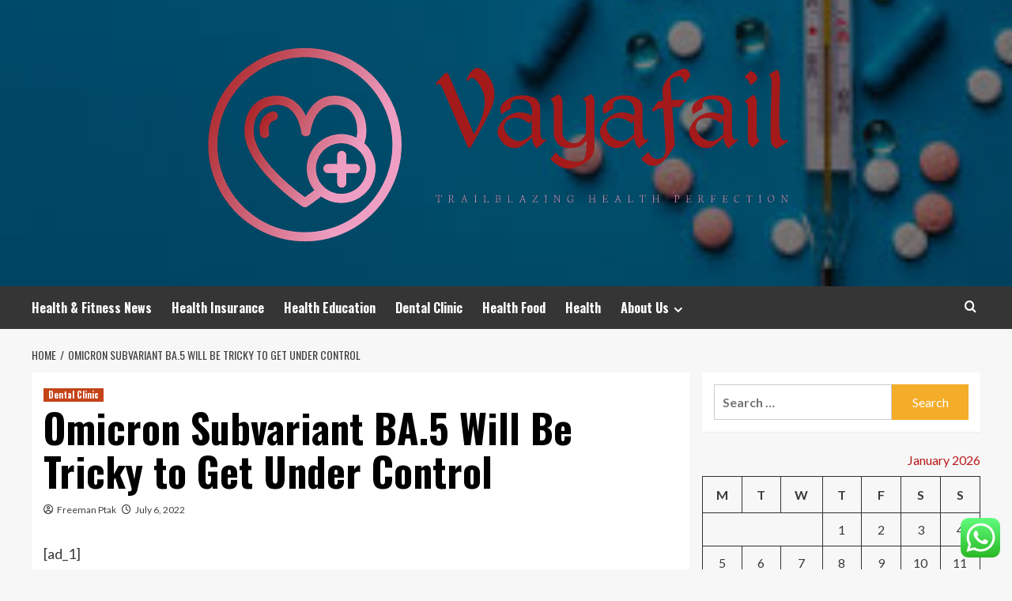

--- FILE ---
content_type: text/html; charset=UTF-8
request_url: https://vayafail.com/omicron-subvariant-ba-5-will-be-tricky-to-get-under-control.html
body_size: 20123
content:
<!doctype html>
<html lang="en-US">
<head>
    <meta charset="UTF-8">
    <meta name="viewport" content="width=device-width, initial-scale=1">
    <link rel="profile" href="https://gmpg.org/xfn/11">

    <title>Omicron Subvariant BA.5 Will Be Tricky to Get Under Control &#8211; Vayafail</title>
<meta name='robots' content='max-image-preview:large' />
<link rel='preload' href='https://fonts.googleapis.com/css?family=Source%2BSans%2BPro%3A400%2C700%7CLato%3A400%2C700&#038;subset=latin&#038;display=swap' as='style' onload="this.onload=null;this.rel='stylesheet'" type='text/css' media='all' crossorigin='anonymous'>
<link rel='preconnect' href='https://fonts.googleapis.com' crossorigin='anonymous'>
<link rel='preconnect' href='https://fonts.gstatic.com' crossorigin='anonymous'>
<link rel='dns-prefetch' href='//fonts.googleapis.com' />
<link rel='preconnect' href='https://fonts.googleapis.com' />
<link rel='preconnect' href='https://fonts.gstatic.com' />
<link rel="alternate" type="application/rss+xml" title="Vayafail &raquo; Feed" href="https://vayafail.com/feed" />
<link rel="alternate" type="application/rss+xml" title="Vayafail &raquo; Comments Feed" href="https://vayafail.com/comments/feed" />
<link rel="alternate" title="oEmbed (JSON)" type="application/json+oembed" href="https://vayafail.com/wp-json/oembed/1.0/embed?url=https%3A%2F%2Fvayafail.com%2Fomicron-subvariant-ba-5-will-be-tricky-to-get-under-control.html" />
<link rel="alternate" title="oEmbed (XML)" type="text/xml+oembed" href="https://vayafail.com/wp-json/oembed/1.0/embed?url=https%3A%2F%2Fvayafail.com%2Fomicron-subvariant-ba-5-will-be-tricky-to-get-under-control.html&#038;format=xml" />
<style id='wp-img-auto-sizes-contain-inline-css' type='text/css'>
img:is([sizes=auto i],[sizes^="auto," i]){contain-intrinsic-size:3000px 1500px}
/*# sourceURL=wp-img-auto-sizes-contain-inline-css */
</style>

<link rel='stylesheet' id='ht_ctc_main_css-css' href='https://vayafail.com/wp-content/plugins/click-to-chat-for-whatsapp/new/inc/assets/css/main.css?ver=4.36' type='text/css' media='all' />
<style id='wp-emoji-styles-inline-css' type='text/css'>

	img.wp-smiley, img.emoji {
		display: inline !important;
		border: none !important;
		box-shadow: none !important;
		height: 1em !important;
		width: 1em !important;
		margin: 0 0.07em !important;
		vertical-align: -0.1em !important;
		background: none !important;
		padding: 0 !important;
	}
/*# sourceURL=wp-emoji-styles-inline-css */
</style>
<link rel='stylesheet' id='wp-block-library-css' href='https://vayafail.com/wp-includes/css/dist/block-library/style.min.css?ver=6.9' type='text/css' media='all' />
<style id='global-styles-inline-css' type='text/css'>
:root{--wp--preset--aspect-ratio--square: 1;--wp--preset--aspect-ratio--4-3: 4/3;--wp--preset--aspect-ratio--3-4: 3/4;--wp--preset--aspect-ratio--3-2: 3/2;--wp--preset--aspect-ratio--2-3: 2/3;--wp--preset--aspect-ratio--16-9: 16/9;--wp--preset--aspect-ratio--9-16: 9/16;--wp--preset--color--black: #000000;--wp--preset--color--cyan-bluish-gray: #abb8c3;--wp--preset--color--white: #ffffff;--wp--preset--color--pale-pink: #f78da7;--wp--preset--color--vivid-red: #cf2e2e;--wp--preset--color--luminous-vivid-orange: #ff6900;--wp--preset--color--luminous-vivid-amber: #fcb900;--wp--preset--color--light-green-cyan: #7bdcb5;--wp--preset--color--vivid-green-cyan: #00d084;--wp--preset--color--pale-cyan-blue: #8ed1fc;--wp--preset--color--vivid-cyan-blue: #0693e3;--wp--preset--color--vivid-purple: #9b51e0;--wp--preset--gradient--vivid-cyan-blue-to-vivid-purple: linear-gradient(135deg,rgb(6,147,227) 0%,rgb(155,81,224) 100%);--wp--preset--gradient--light-green-cyan-to-vivid-green-cyan: linear-gradient(135deg,rgb(122,220,180) 0%,rgb(0,208,130) 100%);--wp--preset--gradient--luminous-vivid-amber-to-luminous-vivid-orange: linear-gradient(135deg,rgb(252,185,0) 0%,rgb(255,105,0) 100%);--wp--preset--gradient--luminous-vivid-orange-to-vivid-red: linear-gradient(135deg,rgb(255,105,0) 0%,rgb(207,46,46) 100%);--wp--preset--gradient--very-light-gray-to-cyan-bluish-gray: linear-gradient(135deg,rgb(238,238,238) 0%,rgb(169,184,195) 100%);--wp--preset--gradient--cool-to-warm-spectrum: linear-gradient(135deg,rgb(74,234,220) 0%,rgb(151,120,209) 20%,rgb(207,42,186) 40%,rgb(238,44,130) 60%,rgb(251,105,98) 80%,rgb(254,248,76) 100%);--wp--preset--gradient--blush-light-purple: linear-gradient(135deg,rgb(255,206,236) 0%,rgb(152,150,240) 100%);--wp--preset--gradient--blush-bordeaux: linear-gradient(135deg,rgb(254,205,165) 0%,rgb(254,45,45) 50%,rgb(107,0,62) 100%);--wp--preset--gradient--luminous-dusk: linear-gradient(135deg,rgb(255,203,112) 0%,rgb(199,81,192) 50%,rgb(65,88,208) 100%);--wp--preset--gradient--pale-ocean: linear-gradient(135deg,rgb(255,245,203) 0%,rgb(182,227,212) 50%,rgb(51,167,181) 100%);--wp--preset--gradient--electric-grass: linear-gradient(135deg,rgb(202,248,128) 0%,rgb(113,206,126) 100%);--wp--preset--gradient--midnight: linear-gradient(135deg,rgb(2,3,129) 0%,rgb(40,116,252) 100%);--wp--preset--font-size--small: 13px;--wp--preset--font-size--medium: 20px;--wp--preset--font-size--large: 36px;--wp--preset--font-size--x-large: 42px;--wp--preset--spacing--20: 0.44rem;--wp--preset--spacing--30: 0.67rem;--wp--preset--spacing--40: 1rem;--wp--preset--spacing--50: 1.5rem;--wp--preset--spacing--60: 2.25rem;--wp--preset--spacing--70: 3.38rem;--wp--preset--spacing--80: 5.06rem;--wp--preset--shadow--natural: 6px 6px 9px rgba(0, 0, 0, 0.2);--wp--preset--shadow--deep: 12px 12px 50px rgba(0, 0, 0, 0.4);--wp--preset--shadow--sharp: 6px 6px 0px rgba(0, 0, 0, 0.2);--wp--preset--shadow--outlined: 6px 6px 0px -3px rgb(255, 255, 255), 6px 6px rgb(0, 0, 0);--wp--preset--shadow--crisp: 6px 6px 0px rgb(0, 0, 0);}:root { --wp--style--global--content-size: 800px;--wp--style--global--wide-size: 1200px; }:where(body) { margin: 0; }.wp-site-blocks > .alignleft { float: left; margin-right: 2em; }.wp-site-blocks > .alignright { float: right; margin-left: 2em; }.wp-site-blocks > .aligncenter { justify-content: center; margin-left: auto; margin-right: auto; }:where(.wp-site-blocks) > * { margin-block-start: 24px; margin-block-end: 0; }:where(.wp-site-blocks) > :first-child { margin-block-start: 0; }:where(.wp-site-blocks) > :last-child { margin-block-end: 0; }:root { --wp--style--block-gap: 24px; }:root :where(.is-layout-flow) > :first-child{margin-block-start: 0;}:root :where(.is-layout-flow) > :last-child{margin-block-end: 0;}:root :where(.is-layout-flow) > *{margin-block-start: 24px;margin-block-end: 0;}:root :where(.is-layout-constrained) > :first-child{margin-block-start: 0;}:root :where(.is-layout-constrained) > :last-child{margin-block-end: 0;}:root :where(.is-layout-constrained) > *{margin-block-start: 24px;margin-block-end: 0;}:root :where(.is-layout-flex){gap: 24px;}:root :where(.is-layout-grid){gap: 24px;}.is-layout-flow > .alignleft{float: left;margin-inline-start: 0;margin-inline-end: 2em;}.is-layout-flow > .alignright{float: right;margin-inline-start: 2em;margin-inline-end: 0;}.is-layout-flow > .aligncenter{margin-left: auto !important;margin-right: auto !important;}.is-layout-constrained > .alignleft{float: left;margin-inline-start: 0;margin-inline-end: 2em;}.is-layout-constrained > .alignright{float: right;margin-inline-start: 2em;margin-inline-end: 0;}.is-layout-constrained > .aligncenter{margin-left: auto !important;margin-right: auto !important;}.is-layout-constrained > :where(:not(.alignleft):not(.alignright):not(.alignfull)){max-width: var(--wp--style--global--content-size);margin-left: auto !important;margin-right: auto !important;}.is-layout-constrained > .alignwide{max-width: var(--wp--style--global--wide-size);}body .is-layout-flex{display: flex;}.is-layout-flex{flex-wrap: wrap;align-items: center;}.is-layout-flex > :is(*, div){margin: 0;}body .is-layout-grid{display: grid;}.is-layout-grid > :is(*, div){margin: 0;}body{padding-top: 0px;padding-right: 0px;padding-bottom: 0px;padding-left: 0px;}a:where(:not(.wp-element-button)){text-decoration: none;}:root :where(.wp-element-button, .wp-block-button__link){background-color: #32373c;border-radius: 0;border-width: 0;color: #fff;font-family: inherit;font-size: inherit;font-style: inherit;font-weight: inherit;letter-spacing: inherit;line-height: inherit;padding-top: calc(0.667em + 2px);padding-right: calc(1.333em + 2px);padding-bottom: calc(0.667em + 2px);padding-left: calc(1.333em + 2px);text-decoration: none;text-transform: inherit;}.has-black-color{color: var(--wp--preset--color--black) !important;}.has-cyan-bluish-gray-color{color: var(--wp--preset--color--cyan-bluish-gray) !important;}.has-white-color{color: var(--wp--preset--color--white) !important;}.has-pale-pink-color{color: var(--wp--preset--color--pale-pink) !important;}.has-vivid-red-color{color: var(--wp--preset--color--vivid-red) !important;}.has-luminous-vivid-orange-color{color: var(--wp--preset--color--luminous-vivid-orange) !important;}.has-luminous-vivid-amber-color{color: var(--wp--preset--color--luminous-vivid-amber) !important;}.has-light-green-cyan-color{color: var(--wp--preset--color--light-green-cyan) !important;}.has-vivid-green-cyan-color{color: var(--wp--preset--color--vivid-green-cyan) !important;}.has-pale-cyan-blue-color{color: var(--wp--preset--color--pale-cyan-blue) !important;}.has-vivid-cyan-blue-color{color: var(--wp--preset--color--vivid-cyan-blue) !important;}.has-vivid-purple-color{color: var(--wp--preset--color--vivid-purple) !important;}.has-black-background-color{background-color: var(--wp--preset--color--black) !important;}.has-cyan-bluish-gray-background-color{background-color: var(--wp--preset--color--cyan-bluish-gray) !important;}.has-white-background-color{background-color: var(--wp--preset--color--white) !important;}.has-pale-pink-background-color{background-color: var(--wp--preset--color--pale-pink) !important;}.has-vivid-red-background-color{background-color: var(--wp--preset--color--vivid-red) !important;}.has-luminous-vivid-orange-background-color{background-color: var(--wp--preset--color--luminous-vivid-orange) !important;}.has-luminous-vivid-amber-background-color{background-color: var(--wp--preset--color--luminous-vivid-amber) !important;}.has-light-green-cyan-background-color{background-color: var(--wp--preset--color--light-green-cyan) !important;}.has-vivid-green-cyan-background-color{background-color: var(--wp--preset--color--vivid-green-cyan) !important;}.has-pale-cyan-blue-background-color{background-color: var(--wp--preset--color--pale-cyan-blue) !important;}.has-vivid-cyan-blue-background-color{background-color: var(--wp--preset--color--vivid-cyan-blue) !important;}.has-vivid-purple-background-color{background-color: var(--wp--preset--color--vivid-purple) !important;}.has-black-border-color{border-color: var(--wp--preset--color--black) !important;}.has-cyan-bluish-gray-border-color{border-color: var(--wp--preset--color--cyan-bluish-gray) !important;}.has-white-border-color{border-color: var(--wp--preset--color--white) !important;}.has-pale-pink-border-color{border-color: var(--wp--preset--color--pale-pink) !important;}.has-vivid-red-border-color{border-color: var(--wp--preset--color--vivid-red) !important;}.has-luminous-vivid-orange-border-color{border-color: var(--wp--preset--color--luminous-vivid-orange) !important;}.has-luminous-vivid-amber-border-color{border-color: var(--wp--preset--color--luminous-vivid-amber) !important;}.has-light-green-cyan-border-color{border-color: var(--wp--preset--color--light-green-cyan) !important;}.has-vivid-green-cyan-border-color{border-color: var(--wp--preset--color--vivid-green-cyan) !important;}.has-pale-cyan-blue-border-color{border-color: var(--wp--preset--color--pale-cyan-blue) !important;}.has-vivid-cyan-blue-border-color{border-color: var(--wp--preset--color--vivid-cyan-blue) !important;}.has-vivid-purple-border-color{border-color: var(--wp--preset--color--vivid-purple) !important;}.has-vivid-cyan-blue-to-vivid-purple-gradient-background{background: var(--wp--preset--gradient--vivid-cyan-blue-to-vivid-purple) !important;}.has-light-green-cyan-to-vivid-green-cyan-gradient-background{background: var(--wp--preset--gradient--light-green-cyan-to-vivid-green-cyan) !important;}.has-luminous-vivid-amber-to-luminous-vivid-orange-gradient-background{background: var(--wp--preset--gradient--luminous-vivid-amber-to-luminous-vivid-orange) !important;}.has-luminous-vivid-orange-to-vivid-red-gradient-background{background: var(--wp--preset--gradient--luminous-vivid-orange-to-vivid-red) !important;}.has-very-light-gray-to-cyan-bluish-gray-gradient-background{background: var(--wp--preset--gradient--very-light-gray-to-cyan-bluish-gray) !important;}.has-cool-to-warm-spectrum-gradient-background{background: var(--wp--preset--gradient--cool-to-warm-spectrum) !important;}.has-blush-light-purple-gradient-background{background: var(--wp--preset--gradient--blush-light-purple) !important;}.has-blush-bordeaux-gradient-background{background: var(--wp--preset--gradient--blush-bordeaux) !important;}.has-luminous-dusk-gradient-background{background: var(--wp--preset--gradient--luminous-dusk) !important;}.has-pale-ocean-gradient-background{background: var(--wp--preset--gradient--pale-ocean) !important;}.has-electric-grass-gradient-background{background: var(--wp--preset--gradient--electric-grass) !important;}.has-midnight-gradient-background{background: var(--wp--preset--gradient--midnight) !important;}.has-small-font-size{font-size: var(--wp--preset--font-size--small) !important;}.has-medium-font-size{font-size: var(--wp--preset--font-size--medium) !important;}.has-large-font-size{font-size: var(--wp--preset--font-size--large) !important;}.has-x-large-font-size{font-size: var(--wp--preset--font-size--x-large) !important;}
/*# sourceURL=global-styles-inline-css */
</style>

<link rel='stylesheet' id='ez-toc-css' href='https://vayafail.com/wp-content/plugins/easy-table-of-contents/assets/css/screen.min.css?ver=2.0.80' type='text/css' media='all' />
<style id='ez-toc-inline-css' type='text/css'>
div#ez-toc-container .ez-toc-title {font-size: 120%;}div#ez-toc-container .ez-toc-title {font-weight: 500;}div#ez-toc-container ul li , div#ez-toc-container ul li a {font-size: 95%;}div#ez-toc-container ul li , div#ez-toc-container ul li a {font-weight: 500;}div#ez-toc-container nav ul ul li {font-size: 90%;}.ez-toc-box-title {font-weight: bold; margin-bottom: 10px; text-align: center; text-transform: uppercase; letter-spacing: 1px; color: #666; padding-bottom: 5px;position:absolute;top:-4%;left:5%;background-color: inherit;transition: top 0.3s ease;}.ez-toc-box-title.toc-closed {top:-25%;}
.ez-toc-container-direction {direction: ltr;}.ez-toc-counter ul{counter-reset: item ;}.ez-toc-counter nav ul li a::before {content: counters(item, '.', decimal) '. ';display: inline-block;counter-increment: item;flex-grow: 0;flex-shrink: 0;margin-right: .2em; float: left; }.ez-toc-widget-direction {direction: ltr;}.ez-toc-widget-container ul{counter-reset: item ;}.ez-toc-widget-container nav ul li a::before {content: counters(item, '.', decimal) '. ';display: inline-block;counter-increment: item;flex-grow: 0;flex-shrink: 0;margin-right: .2em; float: left; }
/*# sourceURL=ez-toc-inline-css */
</style>
<link rel='stylesheet' id='hardnews-google-fonts-css' href='https://fonts.googleapis.com/css?family=Oswald:300,400,700' type='text/css' media='all' />
<link rel='stylesheet' id='bootstrap-css' href='https://vayafail.com/wp-content/themes/covernews/assets/bootstrap/css/bootstrap.min.css?ver=6.9' type='text/css' media='all' />
<link rel='stylesheet' id='covernews-style-css' href='https://vayafail.com/wp-content/themes/covernews/style.min.css?ver=2.0.3' type='text/css' media='all' />
<link rel='stylesheet' id='hardnews-css' href='https://vayafail.com/wp-content/themes/hardnews/style.css?ver=2.0.3' type='text/css' media='all' />
<link rel='stylesheet' id='covernews-google-fonts-css' href='https://fonts.googleapis.com/css?family=Source%2BSans%2BPro%3A400%2C700%7CLato%3A400%2C700&#038;subset=latin&#038;display=swap' type='text/css' media='all' />
<link rel='stylesheet' id='covernews-icons-css' href='https://vayafail.com/wp-content/themes/covernews/assets/icons/style.css?ver=6.9' type='text/css' media='all' />
<script type="text/javascript" src="https://vayafail.com/wp-includes/js/jquery/jquery.min.js?ver=3.7.1" id="jquery-core-js"></script>
<script type="text/javascript" src="https://vayafail.com/wp-includes/js/jquery/jquery-migrate.min.js?ver=3.4.1" id="jquery-migrate-js"></script>
<link rel="https://api.w.org/" href="https://vayafail.com/wp-json/" /><link rel="alternate" title="JSON" type="application/json" href="https://vayafail.com/wp-json/wp/v2/posts/11280" /><link rel="EditURI" type="application/rsd+xml" title="RSD" href="https://vayafail.com/xmlrpc.php?rsd" />
<meta name="generator" content="WordPress 6.9" />
<link rel="canonical" href="https://vayafail.com/omicron-subvariant-ba-5-will-be-tricky-to-get-under-control.html" />
<link rel='shortlink' href='https://vayafail.com/?p=11280' />
<!-- HFCM by 99 Robots - Snippet # 2: contconcord -->
<meta name="contconcord"  content="VajWnhfMq6gFqluCvko3M4fAN33aGhic" >
<!-- /end HFCM by 99 Robots -->
<!-- HFCM by 99 Robots - Snippet # 5: google console -->
<meta name="google-site-verification" content="V036qyrrxd9fNpwgZ0f0qQL32xOwodYUYOzTJVRlS38" />
<!-- /end HFCM by 99 Robots -->
<!-- HFCM by 99 Robots - Snippet # 6: Google Console -->
<meta name="google-site-verification" content="PIcoIoElR5a_dkQ83gJvQmaQB76peV6AwNvH1GEHTLc" />
<!-- /end HFCM by 99 Robots -->
<!-- HFCM by 99 Robots - Snippet # 7: console -->
<meta name="google-site-verification" content="nl8dk79t8UKg5sw7OJX2Jrf3fQp5YbhRWoucEO_PCJw" />
<!-- /end HFCM by 99 Robots -->
<link rel="preload" href="https://vayafail.com/wp-content/uploads/2025/06/cropped-images-6.jpg" as="image">        <style type="text/css">
                        .site-title,
            .site-description {
                position: absolute;
                clip: rect(1px, 1px, 1px, 1px);
                display: none;
            }

                    .elementor-template-full-width .elementor-section.elementor-section-full_width > .elementor-container,
        .elementor-template-full-width .elementor-section.elementor-section-boxed > .elementor-container{
            max-width: 1200px;
        }
        @media (min-width: 1600px){
            .elementor-template-full-width .elementor-section.elementor-section-full_width > .elementor-container,
            .elementor-template-full-width .elementor-section.elementor-section-boxed > .elementor-container{
                max-width: 1600px;
            }
        }
        
        .align-content-left .elementor-section-stretched,
        .align-content-right .elementor-section-stretched {
            max-width: 100%;
            left: 0 !important;
        }


        </style>
        <link rel="icon" href="https://vayafail.com/wp-content/uploads/2025/06/cropped-cover-3-scaled-1-32x32.png" sizes="32x32" />
<link rel="icon" href="https://vayafail.com/wp-content/uploads/2025/06/cropped-cover-3-scaled-1-192x192.png" sizes="192x192" />
<link rel="apple-touch-icon" href="https://vayafail.com/wp-content/uploads/2025/06/cropped-cover-3-scaled-1-180x180.png" />
<meta name="msapplication-TileImage" content="https://vayafail.com/wp-content/uploads/2025/06/cropped-cover-3-scaled-1-270x270.png" />
<link rel="preload" as="image" href="https://s40764.pcdn.co/wp-content/uploads/sites/264/2023/10/shadeguidewhitening-1600x1066.jpg"><link rel="preload" as="image" href="https://www.nsoms.co.nz/wp-content/uploads/2019/11/digital-implants.jpg"><link rel="preload" as="image" href="https://omahadentists.net/wp-content/uploads/2025/05/wisdom-teeth-impact-1030x687.png"><link rel="preload" as="image" href="https://lunaaestheticsgroup.com/storage/2024/12/Aesthetic-Clinic-by-Luna-Aesthetics-Group-in-United-States-2.webp"><link rel="preload" as="image" href="https://www.sydneytms.com.au/wp-content/uploads/2021/03/Theta-burst-stimulation-Sydney.jpg"><link rel="preload" as="image" href="https://renewphysiopilates.com/cdn/shop/articles/6.png?v=1707719851"><link rel="preload" as="image" href="https://s40764.pcdn.co/wp-content/uploads/sites/264/2023/10/shadeguidewhitening-1600x1066.jpg"><link rel="preload" as="image" href="https://www.nsoms.co.nz/wp-content/uploads/2019/11/digital-implants.jpg"></head>









<body class="wp-singular post-template-default single single-post postid-11280 single-format-standard wp-custom-logo wp-embed-responsive wp-theme-covernews wp-child-theme-hardnews default-content-layout archive-layout-grid scrollup-sticky-header aft-sticky-header aft-sticky-sidebar default aft-container-default aft-main-banner-slider-editors-picks-trending single-content-mode-default header-image-default align-content-left aft-and">


<div id="page" class="site">
    <a class="skip-link screen-reader-text" href="#content">Skip to content</a>

<div class="header-layout-3">
<header id="masthead" class="site-header">
        <div class="masthead-banner data-bg" data-background="https://vayafail.com/wp-content/uploads/2025/06/cropped-images-6.jpg">
        <div class="container">
            <div class="row">
                <div class="col-md-12">
                    <div class="site-branding">
                        <a href="https://vayafail.com/" class="custom-logo-link" rel="home"><img width="816" height="271" src="https://vayafail.com/wp-content/uploads/2025/06/cropped-default-1.png" class="custom-logo" alt="Vayafail" decoding="async" fetchpriority="high" srcset="https://vayafail.com/wp-content/uploads/2025/06/cropped-default-1.png 816w, https://vayafail.com/wp-content/uploads/2025/06/cropped-default-1-300x100.png 300w, https://vayafail.com/wp-content/uploads/2025/06/cropped-default-1-768x255.png 768w" sizes="(max-width: 816px) 100vw, 816px" loading="lazy" /></a>                            <p class="site-title font-family-1">
                                <a href="https://vayafail.com/"
                                   rel="home">Vayafail</a>
                            </p>
                        
                                                    <p class="site-description">Trailblazing health perfection</p>
                                            </div>
                </div>
                <div class="col-md-12">
                                    </div>
            </div>
        </div>
    </div>
    <nav id="site-navigation" class="main-navigation">
        <div class="container">
            <div class="row">
                <div class="kol-12">
                    <div class="navigation-container">



                        <span class="toggle-menu" aria-controls="primary-menu" aria-expanded="false">
                                <span class="screen-reader-text">Primary Menu</span>
                                 <i class="ham"></i>
                        </span>
                        <span class="af-mobile-site-title-wrap">
                            <a href="https://vayafail.com/" class="custom-logo-link" rel="home"><img width="816" height="271" src="https://vayafail.com/wp-content/uploads/2025/06/cropped-default-1.png" class="custom-logo" alt="Vayafail" decoding="async" srcset="https://vayafail.com/wp-content/uploads/2025/06/cropped-default-1.png 816w, https://vayafail.com/wp-content/uploads/2025/06/cropped-default-1-300x100.png 300w, https://vayafail.com/wp-content/uploads/2025/06/cropped-default-1-768x255.png 768w" sizes="(max-width: 816px) 100vw, 816px" loading="lazy" /></a>                            <p class="site-title font-family-1">
                                <a href="https://vayafail.com/"
                                   rel="home">Vayafail</a>
                            </p>
                        </span>
                        <div class="menu main-menu"><ul id="primary-menu" class="menu"><li id="menu-item-12098" class="menu-item menu-item-type-taxonomy menu-item-object-category menu-item-12098"><a href="https://vayafail.com/category/health-fitness-news">Health &amp; Fitness News</a></li>
<li id="menu-item-12101" class="menu-item menu-item-type-taxonomy menu-item-object-category menu-item-12101"><a href="https://vayafail.com/category/health-insurance">Health Insurance</a></li>
<li id="menu-item-12103" class="menu-item menu-item-type-taxonomy menu-item-object-category menu-item-12103"><a href="https://vayafail.com/category/health-education">Health Education</a></li>
<li id="menu-item-12100" class="menu-item menu-item-type-taxonomy menu-item-object-category current-post-ancestor current-menu-parent current-post-parent menu-item-12100"><a href="https://vayafail.com/category/dental-clinic">Dental Clinic</a></li>
<li id="menu-item-12102" class="menu-item menu-item-type-taxonomy menu-item-object-category menu-item-12102"><a href="https://vayafail.com/category/health-food">Health Food</a></li>
<li id="menu-item-12099" class="menu-item menu-item-type-taxonomy menu-item-object-category menu-item-12099"><a href="https://vayafail.com/category/health">Health</a></li>
<li id="menu-item-12104" class="menu-item menu-item-type-post_type menu-item-object-page menu-item-has-children menu-item-12104"><a href="https://vayafail.com/about-us">About Us</a>
<ul class="sub-menu">
	<li id="menu-item-12108" class="menu-item menu-item-type-post_type menu-item-object-page menu-item-12108"><a href="https://vayafail.com/advertise-here">Advertise Here</a></li>
	<li id="menu-item-12107" class="menu-item menu-item-type-post_type menu-item-object-page menu-item-12107"><a href="https://vayafail.com/contact-us">Contact Us</a></li>
	<li id="menu-item-12106" class="menu-item menu-item-type-post_type menu-item-object-page menu-item-12106"><a href="https://vayafail.com/disclosure-policy">Privacy Policy</a></li>
	<li id="menu-item-16313" class="menu-item menu-item-type-post_type menu-item-object-page menu-item-16313"><a href="https://vayafail.com/sitemap">sitemap</a></li>
</ul>
</li>
</ul></div>
                        <div class="cart-search">

                            <div class="af-search-wrap">
                                <div class="search-overlay">
                                    <a href="#" title="Search" class="search-icon">
                                        <i class="fa fa-search"></i>
                                    </a>
                                    <div class="af-search-form">
                                        <form role="search" method="get" class="search-form" action="https://vayafail.com/">
				<label>
					<span class="screen-reader-text">Search for:</span>
					<input type="search" class="search-field" placeholder="Search &hellip;" value="" name="s" />
				</label>
				<input type="submit" class="search-submit" value="Search" />
			</form>                                    </div>
                                </div>
                            </div>
                        </div>


                    </div>
                </div>
            </div>
        </div>
    </nav>
</header>


</div>



    <div id="content" class="container">
    <div class="em-breadcrumbs font-family-1 covernews-breadcrumbs">
      <div class="row">
        <div role="navigation" aria-label="Breadcrumbs" class="breadcrumb-trail breadcrumbs" itemprop="breadcrumb"><ul class="trail-items" itemscope itemtype="http://schema.org/BreadcrumbList"><meta name="numberOfItems" content="2" /><meta name="itemListOrder" content="Ascending" /><li itemprop="itemListElement" itemscope itemtype="http://schema.org/ListItem" class="trail-item trail-begin"><a href="https://vayafail.com" rel="home" itemprop="item"><span itemprop="name">Home</span></a><meta itemprop="position" content="1" /></li><li itemprop="itemListElement" itemscope itemtype="http://schema.org/ListItem" class="trail-item trail-end"><a href="https://vayafail.com/omicron-subvariant-ba-5-will-be-tricky-to-get-under-control.html" itemprop="item"><span itemprop="name">Omicron Subvariant BA.5 Will Be Tricky to Get Under Control</span></a><meta itemprop="position" content="2" /></li></ul></div>      </div>
    </div>
        <div class="section-block-upper row">
                <div id="primary" class="content-area">
                    <main id="main" class="site-main">

                                                    <article id="post-11280" class="af-single-article post-11280 post type-post status-publish format-standard has-post-thumbnail hentry category-dental-clinic tag-apostrophe-health-brian tag-cobb-douglas-public-health-department tag-cpap-health-market tag-cvs-affordable-health-insurance tag-delegation-in-public-health tag-envoy-health-denton-autumn-lake tag-fairview-health-services-yelp tag-greenville-rancheria-tribal-health-center tag-health-and-safety-conferences-2019 tag-health-benefit-exchange-coi tag-health-benefits-feta-olive-oil tag-health-benefits-pawpaw tag-health-canada-processed-food tag-health-insurance-cheaper-single tag-health-net-login-2018 tag-health-net-therapist-los-angeles tag-health-problems-from-uranium tag-health-professional-licensing-board tag-healthy-recipes-for-brain-health tag-hi-health-hearing-aids-reviews tag-horton-valley-behavioral-health tag-hospital-sisters-health-system-number tag-how-intergrity-investigate-health-care tag-iggy-azalea-mental-health tag-jay-williamson-united-health tag-kernersville-health-care-center-jobs tag-la-canada-health-care tag-lee-health-new-ceo tag-lsd-health-effects-edu tag-mental-health-dissertation-pdf tag-mental-health-retraints tag-mental-health-utilization-racial-groups tag-most-common-crime-health tag-new-health-market-job-reviews tag-nys-health-insurance-license tag-physician-assistant-health-professional-organizations tag-plant-and-health-quotes tag-prestige-womens-health-care tag-rex-health-care-login tag-richmond-times-dispatch-health-reporters tag-smokeless-tobacco-health-risks-definition tag-soliant-health-houston tag-stress-test-s-health tag-sunrise-health-care-moultrie-ga tag-unified-life-insurance-health-in tag-united-health-care-medcare tag-united-health-cincinnati-dentist-rating tag-united-hospital-mental-health-inpatient tag-vive-health-coupon-codes tag-wild-mosa-health-regen">
                                <div class="entry-content-wrap">
                                    <header class="entry-header">

    <div class="header-details-wrapper">
        <div class="entry-header-details">
                            <div class="figure-categories figure-categories-bg">
                                        <ul class="cat-links"><li class="meta-category">
                             <a class="covernews-categories category-color-1"
                            href="https://vayafail.com/category/dental-clinic" 
                            aria-label="View all posts in Dental Clinic"> 
                                 Dental Clinic
                             </a>
                        </li></ul>                </div>
                        <h1 class="entry-title">Omicron Subvariant BA.5 Will Be Tricky to Get Under Control</h1>
            
                
    <span class="author-links">

      
        <span class="item-metadata posts-author">
          <i class="far fa-user-circle"></i>
                          <a href="https://vayafail.com/author/freeman-ptak">
                    Freeman Ptak                </a>
               </span>
                    <span class="item-metadata posts-date">
          <i class="far fa-clock"></i>
          <a href="https://vayafail.com/2022/07">
            July 6, 2022          </a>
        </span>
                </span>
                

                    </div>
    </div>

        <div class="aft-post-thumbnail-wrapper">    
                    <div class="post-thumbnail full-width-image">
                                    </div>
            
                </div>
    </header><!-- .entry-header -->                                    

    <div class="entry-content">
        <p> [ad_1]<br />
</p>
<div id="article-body" data-tracking-zone="body">
<div class="padded">
<p><span role="presentation" class="dropcap">A</span>round the world, the latest Omicron subvariant, BA.5, is quickly becoming the dominant strain of the SARS-CoV-2 virus. It just took the top spot in the U.S.: As of the last week of June, BA.5 made up <a rel="nofollow noopener" target="_blank" href="https://covid.cdc.gov/covid-data-tracker/#variant-proportions">more than half</a> of all new COVID-19 cases, according to new estimates from the U.S. Centers for Disease Control and Prevention (CDC). That’s up 10 percentage points compared to the prior week.</p>
<p>For several reasons—including a lack of protective mandates and mutations in the virus—BA.5 may now be tricky to get under control.</p>
<p>The power of BA.5 (and its sibling <a rel="nofollow noopener" target="_blank" href="https://www.nationalgeographic.com/magazine/article/why-omicron-variants-ba4-and-ba5-are-causing-fresh-us-outbreaks">BA.4</a>, which makes up about 16% of new U.S. cases, has the same spike protein mutation as BA.5, but doesn’t seem to spread as quickly) is its ability to infect, and reinfect, almost anyone. This highly contagious strain can evade people’s built-up immunity, whether from vaccination or previous infection. As <a rel="nofollow noopener" target="_blank" href="https://www.nature.com/articles/d41586-022-01730-y"><em>Nature</em></a> reports, lab studies show that even people who have so-called “hybrid immunity” from vaccination and a past infection with the Omicron BA.1 strain are less able to ward off reinfection from either the BA.4 or BA.5 strains. Experts believe this is due largely to changes in the virus’ spike proteins. Current COVID-19 vaccines and boosters target the original strain of the virus rather than any of the variants, so being vaccinated doesn’t offer as much protection as it once did against infection. (Luckily, the vaccines still confer broad protection against the worst outcomes of the disease.)</p>
<p>Since BA.4 and BA.5 have taken over, “we have seen some cases of reinfection,” Dr. Wesley Long, an experimental pathologist at Houston Methodist Hospital, <a rel="nofollow noopener" target="_blank" href="https://www.cnn.com/2022/06/22/health/ba4-ba5-escape-antibodies-covid-vaccine/index.html">told CNN</a>, “and I have seen some cases of reinfection with people who had a BA.2 variant in the last few months.”</p>
<p>Combine the virus’ greater transmissibility and more immune evasion with fewer protective mandates across the country, and the threat of infection is high. Conditions are also ripe for new variants to emerge, since the risk of mutations increases the more the virus spreads. On top of this, <a rel="nofollow noopener" target="_blank" href="https://www.cnn.com/2022/07/05/health/covid-reinfection-risk/index.html">recent research</a> (which has yet to be peer reviewed) found that people who had been reinfected with COVID-19 had a higher risk of hospitalization and death than people who had just been infected once. They were also more likely to develop new and lasting health issues, including lung and heart problems, fatigue, digestive and kidney disorders, diabetes, and neurologic problems.</p>
<p>Vaccine manufacturers are trying to keep up with the virus. On June 30, the U.S. Food and Drug Administration (FDA) said that new booster shots for the fall must target BA.4 and BA.5. But while companies are developing new vaccines to specifically address Omicron, it’s still unclear how effective they will be in tackling the more recent subvariants, or, if the virus keeps evolving so rapidly, whether anything developed now will be outdated by the time it’s available.</p>
<p>The hopeful news is that from what <a rel="nofollow noopener" target="_blank" href="https://www.bbc.com/news/health-55659820">experts</a> can tell so far, the BA.5 variant <a rel="nofollow noopener" target="_blank" href="https://www.theguardian.com/world/2022/jul/05/new-covid-variants-ba4-ba5-most-contagious-australia-third-omicron-wave-coronavirus-subvariants-ba-4-5">isn’t causing</a> a more severe form of infection (although scientists are still gathering more data on this), the reported symptoms haven’t changed much, and death and hospitalization rates in the U.S. are lower than they were during the winter Omicron wave. (This could change, however, as there appears to be a slight recent uptick in hospitalizations, <a rel="nofollow noopener" target="_blank" href="https://covid.cdc.gov/covid-data-tracker/#new-hospital-admissions">according to the CDC</a>.)</p>
<p>In the meantime, experts <a rel="nofollow noopener" target="_blank" href="https://twitter.com/Bob_Wachter/status/1543780619921924096">recommend</a> that people over 50 not delay getting their boosters, since the risk of infection right now is high.</p>
<div class="component inline-article-recirc">
<div class="title">
<p>More Must-Read Stories From TIME</p>
<hr class="line-decorative"/>
                        </div>
</p></div>
<p class="author-feedback-text"><strong>Contact us</strong> at <a href="/cdn-cgi/l/email-protection" class="__cf_email__" data-cfemail="2e424b5a5a4b5c5d6e5a47434b004d4143">[email&#160;protected]</a>.</p>
</p></div>
</p></div>
<p><script data-cfasync="false" src="/cdn-cgi/scripts/5c5dd728/cloudflare-static/email-decode.min.js"></script><script async src="//platform.twitter.com/widgets.js" charset="utf-8"></script><br />
<br />[ad_2]<br />
<br /><a href="https://time.com/6193890/ba-5-omicron-dominant/">Source link </a></p>
                    <div class="post-item-metadata entry-meta">
                            </div>
               
        
	<nav class="navigation post-navigation" aria-label="Post navigation">
		<h2 class="screen-reader-text">Post navigation</h2>
		<div class="nav-links"><div class="nav-previous"><a href="https://vayafail.com/improved-awareness-on-health-grows-life-expectancy.html" rel="prev">Previous: <span class="em-post-navigation nav-title">Improved awareness on health grows life expectancy</span></a></div><div class="nav-next"><a href="https://vayafail.com/supporting-students-whats-next-for-mental-health.html" rel="next">Next: <span class="em-post-navigation nav-title">Supporting students: What’s next for mental health</span></a></div></div>
	</nav>            </div><!-- .entry-content -->


                                </div>
                                
<div class="promotionspace enable-promotionspace">
  <div class="em-reated-posts  col-ten">
    <div class="row">
                <h3 class="related-title">
            More Stories          </h3>
                <div class="row">
                      <div class="col-sm-4 latest-posts-grid" data-mh="latest-posts-grid">
              <div class="spotlight-post">
                <figure class="categorised-article inside-img">
                  <div class="categorised-article-wrapper">
                    <div class="data-bg-hover data-bg-categorised read-bg-img">
                      <a href="https://vayafail.com/how-to-choose-a-whitening-shade-that-looks-natural-not-fake-white.html"
                        aria-label="How to Choose a Whitening Shade That Looks Natural Not Fake-White">
                        <img post-id="16586" fifu-featured="1" width="300" height="300" src="https://s40764.pcdn.co/wp-content/uploads/sites/264/2023/10/shadeguidewhitening-1600x1066.jpg" class="attachment-medium size-medium wp-post-image" alt="How to Choose a Whitening Shade That Looks Natural Not Fake-White" title="How to Choose a Whitening Shade That Looks Natural Not Fake-White" title="How to Choose a Whitening Shade That Looks Natural Not Fake-White" decoding="async" loading="lazy" />                      </a>
                    </div>
                  </div>
                                    <div class="figure-categories figure-categories-bg">

                    <ul class="cat-links"><li class="meta-category">
                             <a class="covernews-categories category-color-1"
                            href="https://vayafail.com/category/dental-clinic" 
                            aria-label="View all posts in Dental Clinic"> 
                                 Dental Clinic
                             </a>
                        </li></ul>                  </div>
                </figure>

                <figcaption>

                  <h3 class="article-title article-title-1">
                    <a href="https://vayafail.com/how-to-choose-a-whitening-shade-that-looks-natural-not-fake-white.html">
                      How to Choose a Whitening Shade That Looks Natural Not Fake-White                    </a>
                  </h3>
                  <div class="grid-item-metadata">
                    
    <span class="author-links">

      
        <span class="item-metadata posts-author">
          <i class="far fa-user-circle"></i>
                          <a href="https://vayafail.com/author/freeman-ptak">
                    Freeman Ptak                </a>
               </span>
                    <span class="item-metadata posts-date">
          <i class="far fa-clock"></i>
          <a href="https://vayafail.com/2026/01">
            January 27, 2026          </a>
        </span>
                </span>
                  </div>
                </figcaption>
              </div>
            </div>
                      <div class="col-sm-4 latest-posts-grid" data-mh="latest-posts-grid">
              <div class="spotlight-post">
                <figure class="categorised-article inside-img">
                  <div class="categorised-article-wrapper">
                    <div class="data-bg-hover data-bg-categorised read-bg-img">
                      <a href="https://vayafail.com/from-scan-to-smile-the-digital-workflow-behind-immediate-implants.html"
                        aria-label="From Scan to Smile: The Digital Workflow Behind Immediate Implants">
                        <img post-id="16579" fifu-featured="1" width="300" height="300" src="https://www.nsoms.co.nz/wp-content/uploads/2019/11/digital-implants.jpg" class="attachment-medium size-medium wp-post-image" alt="From Scan to Smile: The Digital Workflow Behind Immediate Implants" title="From Scan to Smile: The Digital Workflow Behind Immediate Implants" title="From Scan to Smile: The Digital Workflow Behind Immediate Implants" decoding="async" loading="lazy" />                      </a>
                    </div>
                  </div>
                                    <div class="figure-categories figure-categories-bg">

                    <ul class="cat-links"><li class="meta-category">
                             <a class="covernews-categories category-color-1"
                            href="https://vayafail.com/category/dental-clinic" 
                            aria-label="View all posts in Dental Clinic"> 
                                 Dental Clinic
                             </a>
                        </li></ul>                  </div>
                </figure>

                <figcaption>

                  <h3 class="article-title article-title-1">
                    <a href="https://vayafail.com/from-scan-to-smile-the-digital-workflow-behind-immediate-implants.html">
                      From Scan to Smile: The Digital Workflow Behind Immediate Implants                    </a>
                  </h3>
                  <div class="grid-item-metadata">
                    
    <span class="author-links">

      
        <span class="item-metadata posts-author">
          <i class="far fa-user-circle"></i>
                          <a href="https://vayafail.com/author/freeman-ptak">
                    Freeman Ptak                </a>
               </span>
                    <span class="item-metadata posts-date">
          <i class="far fa-clock"></i>
          <a href="https://vayafail.com/2026/01">
            January 27, 2026          </a>
        </span>
                </span>
                  </div>
                </figcaption>
              </div>
            </div>
                      <div class="col-sm-4 latest-posts-grid" data-mh="latest-posts-grid">
              <div class="spotlight-post">
                <figure class="categorised-article inside-img">
                  <div class="categorised-article-wrapper">
                    <div class="data-bg-hover data-bg-categorised read-bg-img">
                      <a href="https://vayafail.com/modern-sedation-options-for-wisdom-teeth-removal-explained.html"
                        aria-label="Modern Sedation Options for Wisdom Teeth Removal Explained">
                        <img post-id="16578" fifu-featured="1" width="300" height="300" src="https://omahadentists.net/wp-content/uploads/2025/05/wisdom-teeth-impact-1030x687.png" class="attachment-medium size-medium wp-post-image" alt="Modern Sedation Options for Wisdom Teeth Removal Explained" title="Modern Sedation Options for Wisdom Teeth Removal Explained" title="Modern Sedation Options for Wisdom Teeth Removal Explained" decoding="async" loading="lazy" />                      </a>
                    </div>
                  </div>
                                    <div class="figure-categories figure-categories-bg">

                    <ul class="cat-links"><li class="meta-category">
                             <a class="covernews-categories category-color-1"
                            href="https://vayafail.com/category/dental-clinic" 
                            aria-label="View all posts in Dental Clinic"> 
                                 Dental Clinic
                             </a>
                        </li></ul>                  </div>
                </figure>

                <figcaption>

                  <h3 class="article-title article-title-1">
                    <a href="https://vayafail.com/modern-sedation-options-for-wisdom-teeth-removal-explained.html">
                      Modern Sedation Options for Wisdom Teeth Removal Explained                    </a>
                  </h3>
                  <div class="grid-item-metadata">
                    
    <span class="author-links">

      
        <span class="item-metadata posts-author">
          <i class="far fa-user-circle"></i>
                          <a href="https://vayafail.com/author/freeman-ptak">
                    Freeman Ptak                </a>
               </span>
                    <span class="item-metadata posts-date">
          <i class="far fa-clock"></i>
          <a href="https://vayafail.com/2026/01">
            January 27, 2026          </a>
        </span>
                </span>
                  </div>
                </figcaption>
              </div>
            </div>
                  </div>
      
    </div>
  </div>
</div>
                                                            </article>
                        
                    </main><!-- #main -->
                </div><!-- #primary -->
                                <aside id="secondary" class="widget-area sidebar-sticky-top">
	<div id="search-5" class="widget covernews-widget widget_search"><form role="search" method="get" class="search-form" action="https://vayafail.com/">
				<label>
					<span class="screen-reader-text">Search for:</span>
					<input type="search" class="search-field" placeholder="Search &hellip;" value="" name="s" />
				</label>
				<input type="submit" class="search-submit" value="Search" />
			</form></div><div id="calendar-5" class="widget covernews-widget widget_calendar"><div id="calendar_wrap" class="calendar_wrap"><table id="wp-calendar" class="wp-calendar-table">
	<caption>January 2026</caption>
	<thead>
	<tr>
		<th scope="col" aria-label="Monday">M</th>
		<th scope="col" aria-label="Tuesday">T</th>
		<th scope="col" aria-label="Wednesday">W</th>
		<th scope="col" aria-label="Thursday">T</th>
		<th scope="col" aria-label="Friday">F</th>
		<th scope="col" aria-label="Saturday">S</th>
		<th scope="col" aria-label="Sunday">S</th>
	</tr>
	</thead>
	<tbody>
	<tr>
		<td colspan="3" class="pad">&nbsp;</td><td>1</td><td>2</td><td>3</td><td>4</td>
	</tr>
	<tr>
		<td>5</td><td>6</td><td>7</td><td>8</td><td><a href="https://vayafail.com/2026/01/09" aria-label="Posts published on January 9, 2026">9</a></td><td>10</td><td>11</td>
	</tr>
	<tr>
		<td>12</td><td>13</td><td>14</td><td>15</td><td>16</td><td>17</td><td>18</td>
	</tr>
	<tr>
		<td>19</td><td>20</td><td>21</td><td><a href="https://vayafail.com/2026/01/22" aria-label="Posts published on January 22, 2026">22</a></td><td>23</td><td>24</td><td>25</td>
	</tr>
	<tr>
		<td>26</td><td><a href="https://vayafail.com/2026/01/27" aria-label="Posts published on January 27, 2026">27</a></td><td>28</td><td id="today"><a href="https://vayafail.com/2026/01/29" aria-label="Posts published on January 29, 2026">29</a></td><td>30</td><td>31</td>
		<td class="pad" colspan="1">&nbsp;</td>
	</tr>
	</tbody>
	</table><nav aria-label="Previous and next months" class="wp-calendar-nav">
		<span class="wp-calendar-nav-prev"><a href="https://vayafail.com/2025/12">&laquo; Dec</a></span>
		<span class="pad">&nbsp;</span>
		<span class="wp-calendar-nav-next">&nbsp;</span>
	</nav></div></div><div id="archives-5" class="widget covernews-widget widget_archive"><h2 class="widget-title widget-title-1"><span>Archives</span></h2>		<label class="screen-reader-text" for="archives-dropdown-5">Archives</label>
		<select id="archives-dropdown-5" name="archive-dropdown">
			
			<option value="">Select Month</option>
				<option value='https://vayafail.com/2026/01'> January 2026 </option>
	<option value='https://vayafail.com/2025/12'> December 2025 </option>
	<option value='https://vayafail.com/2025/11'> November 2025 </option>
	<option value='https://vayafail.com/2025/10'> October 2025 </option>
	<option value='https://vayafail.com/2025/09'> September 2025 </option>
	<option value='https://vayafail.com/2025/08'> August 2025 </option>
	<option value='https://vayafail.com/2025/07'> July 2025 </option>
	<option value='https://vayafail.com/2025/06'> June 2025 </option>
	<option value='https://vayafail.com/2025/05'> May 2025 </option>
	<option value='https://vayafail.com/2025/03'> March 2025 </option>
	<option value='https://vayafail.com/2025/02'> February 2025 </option>
	<option value='https://vayafail.com/2025/01'> January 2025 </option>
	<option value='https://vayafail.com/2024/12'> December 2024 </option>
	<option value='https://vayafail.com/2024/11'> November 2024 </option>
	<option value='https://vayafail.com/2024/09'> September 2024 </option>
	<option value='https://vayafail.com/2024/08'> August 2024 </option>
	<option value='https://vayafail.com/2024/07'> July 2024 </option>
	<option value='https://vayafail.com/2024/06'> June 2024 </option>
	<option value='https://vayafail.com/2024/05'> May 2024 </option>
	<option value='https://vayafail.com/2024/04'> April 2024 </option>
	<option value='https://vayafail.com/2024/03'> March 2024 </option>
	<option value='https://vayafail.com/2024/02'> February 2024 </option>
	<option value='https://vayafail.com/2024/01'> January 2024 </option>
	<option value='https://vayafail.com/2023/12'> December 2023 </option>
	<option value='https://vayafail.com/2023/11'> November 2023 </option>
	<option value='https://vayafail.com/2023/10'> October 2023 </option>
	<option value='https://vayafail.com/2023/09'> September 2023 </option>
	<option value='https://vayafail.com/2023/08'> August 2023 </option>
	<option value='https://vayafail.com/2023/07'> July 2023 </option>
	<option value='https://vayafail.com/2023/06'> June 2023 </option>
	<option value='https://vayafail.com/2023/05'> May 2023 </option>
	<option value='https://vayafail.com/2023/04'> April 2023 </option>
	<option value='https://vayafail.com/2023/03'> March 2023 </option>
	<option value='https://vayafail.com/2023/02'> February 2023 </option>
	<option value='https://vayafail.com/2023/01'> January 2023 </option>
	<option value='https://vayafail.com/2022/12'> December 2022 </option>
	<option value='https://vayafail.com/2022/11'> November 2022 </option>
	<option value='https://vayafail.com/2022/10'> October 2022 </option>
	<option value='https://vayafail.com/2022/09'> September 2022 </option>
	<option value='https://vayafail.com/2022/08'> August 2022 </option>
	<option value='https://vayafail.com/2022/07'> July 2022 </option>
	<option value='https://vayafail.com/2022/06'> June 2022 </option>
	<option value='https://vayafail.com/2022/05'> May 2022 </option>
	<option value='https://vayafail.com/2022/04'> April 2022 </option>
	<option value='https://vayafail.com/2022/03'> March 2022 </option>
	<option value='https://vayafail.com/2022/02'> February 2022 </option>
	<option value='https://vayafail.com/2022/01'> January 2022 </option>
	<option value='https://vayafail.com/2021/12'> December 2021 </option>
	<option value='https://vayafail.com/2021/11'> November 2021 </option>
	<option value='https://vayafail.com/2021/10'> October 2021 </option>
	<option value='https://vayafail.com/2021/09'> September 2021 </option>
	<option value='https://vayafail.com/2021/08'> August 2021 </option>
	<option value='https://vayafail.com/2021/07'> July 2021 </option>
	<option value='https://vayafail.com/2021/06'> June 2021 </option>
	<option value='https://vayafail.com/2021/05'> May 2021 </option>
	<option value='https://vayafail.com/2021/04'> April 2021 </option>
	<option value='https://vayafail.com/2021/03'> March 2021 </option>
	<option value='https://vayafail.com/2021/02'> February 2021 </option>
	<option value='https://vayafail.com/2021/01'> January 2021 </option>
	<option value='https://vayafail.com/2020/12'> December 2020 </option>
	<option value='https://vayafail.com/2020/11'> November 2020 </option>
	<option value='https://vayafail.com/2020/10'> October 2020 </option>
	<option value='https://vayafail.com/2020/09'> September 2020 </option>
	<option value='https://vayafail.com/2020/08'> August 2020 </option>
	<option value='https://vayafail.com/2020/07'> July 2020 </option>
	<option value='https://vayafail.com/2020/06'> June 2020 </option>
	<option value='https://vayafail.com/2020/05'> May 2020 </option>
	<option value='https://vayafail.com/2020/04'> April 2020 </option>
	<option value='https://vayafail.com/2020/03'> March 2020 </option>
	<option value='https://vayafail.com/2020/02'> February 2020 </option>
	<option value='https://vayafail.com/2020/01'> January 2020 </option>
	<option value='https://vayafail.com/2019/12'> December 2019 </option>
	<option value='https://vayafail.com/2019/11'> November 2019 </option>
	<option value='https://vayafail.com/2019/10'> October 2019 </option>
	<option value='https://vayafail.com/2019/09'> September 2019 </option>
	<option value='https://vayafail.com/2019/08'> August 2019 </option>
	<option value='https://vayafail.com/2019/07'> July 2019 </option>
	<option value='https://vayafail.com/2019/06'> June 2019 </option>
	<option value='https://vayafail.com/2019/05'> May 2019 </option>
	<option value='https://vayafail.com/2019/04'> April 2019 </option>
	<option value='https://vayafail.com/2019/03'> March 2019 </option>
	<option value='https://vayafail.com/2019/02'> February 2019 </option>
	<option value='https://vayafail.com/2019/01'> January 2019 </option>
	<option value='https://vayafail.com/2018/12'> December 2018 </option>
	<option value='https://vayafail.com/2018/11'> November 2018 </option>
	<option value='https://vayafail.com/2018/10'> October 2018 </option>
	<option value='https://vayafail.com/2018/09'> September 2018 </option>
	<option value='https://vayafail.com/2018/08'> August 2018 </option>
	<option value='https://vayafail.com/2018/07'> July 2018 </option>
	<option value='https://vayafail.com/2018/06'> June 2018 </option>
	<option value='https://vayafail.com/2018/05'> May 2018 </option>
	<option value='https://vayafail.com/2018/04'> April 2018 </option>
	<option value='https://vayafail.com/2018/03'> March 2018 </option>
	<option value='https://vayafail.com/2018/02'> February 2018 </option>
	<option value='https://vayafail.com/2018/01'> January 2018 </option>
	<option value='https://vayafail.com/2017/12'> December 2017 </option>
	<option value='https://vayafail.com/2017/11'> November 2017 </option>
	<option value='https://vayafail.com/2017/10'> October 2017 </option>
	<option value='https://vayafail.com/2017/09'> September 2017 </option>
	<option value='https://vayafail.com/2017/08'> August 2017 </option>
	<option value='https://vayafail.com/2017/07'> July 2017 </option>
	<option value='https://vayafail.com/2017/05'> May 2017 </option>
	<option value='https://vayafail.com/2017/01'> January 2017 </option>

		</select>

			<script type="text/javascript">
/* <![CDATA[ */

( ( dropdownId ) => {
	const dropdown = document.getElementById( dropdownId );
	function onSelectChange() {
		setTimeout( () => {
			if ( 'escape' === dropdown.dataset.lastkey ) {
				return;
			}
			if ( dropdown.value ) {
				document.location.href = dropdown.value;
			}
		}, 250 );
	}
	function onKeyUp( event ) {
		if ( 'Escape' === event.key ) {
			dropdown.dataset.lastkey = 'escape';
		} else {
			delete dropdown.dataset.lastkey;
		}
	}
	function onClick() {
		delete dropdown.dataset.lastkey;
	}
	dropdown.addEventListener( 'keyup', onKeyUp );
	dropdown.addEventListener( 'click', onClick );
	dropdown.addEventListener( 'change', onSelectChange );
})( "archives-dropdown-5" );

//# sourceURL=WP_Widget_Archives%3A%3Awidget
/* ]]> */
</script>
</div><div id="categories-4" class="widget covernews-widget widget_categories"><h2 class="widget-title widget-title-1"><span>Categories</span></h2>
			<ul>
					<li class="cat-item cat-item-1389"><a href="https://vayafail.com/category/dental-clinic">Dental Clinic</a>
</li>
	<li class="cat-item cat-item-6241"><a href="https://vayafail.com/category/entertainment">Entertainment</a>
</li>
	<li class="cat-item cat-item-1"><a href="https://vayafail.com/category/health">Health</a>
</li>
	<li class="cat-item cat-item-5"><a href="https://vayafail.com/category/health-fitness-news">Health &amp; Fitness News</a>
</li>
	<li class="cat-item cat-item-1392"><a href="https://vayafail.com/category/health-education">Health Education</a>
</li>
	<li class="cat-item cat-item-1390"><a href="https://vayafail.com/category/health-food">Health Food</a>
</li>
	<li class="cat-item cat-item-1391"><a href="https://vayafail.com/category/health-insurance">Health Insurance</a>
</li>
			</ul>

			</div>
		<div id="recent-posts-5" class="widget covernews-widget widget_recent_entries">
		<h2 class="widget-title widget-title-1"><span>Recent Posts</span></h2>
		<ul>
											<li>
					<a href="https://vayafail.com/a-complete-guide-to-choosing-the-right-las-vegas-aesthetic-clinic.html">A Complete Guide to Choosing the Right Las Vegas Aesthetic Clinic</a>
									</li>
											<li>
					<a href="https://vayafail.com/understanding-theta-burst-stimulation-a-faster-smarter-evolution-of-tms.html">Understanding Theta Burst Stimulation: A Faster, Smarter Evolution of TMS</a>
									</li>
											<li>
					<a href="https://vayafail.com/rehab-that-lasts-how-pilates-and-physiotherapy-work-better-together.html">Rehab That Lasts: How Pilates and Physiotherapy Work Better Together</a>
									</li>
											<li>
					<a href="https://vayafail.com/how-to-choose-a-whitening-shade-that-looks-natural-not-fake-white.html">How to Choose a Whitening Shade That Looks Natural Not Fake-White</a>
									</li>
											<li>
					<a href="https://vayafail.com/from-scan-to-smile-the-digital-workflow-behind-immediate-implants.html">From Scan to Smile: The Digital Workflow Behind Immediate Implants</a>
									</li>
					</ul>

		</div><div id="execphp-8" class="widget covernews-widget widget_execphp"><h2 class="widget-title widget-title-1"><span>Fiverr</span></h2>			<div class="execphpwidget"><a href="https://www.fiverr.com/ifanfaris" target="_blank">
<img src="https://raw.githubusercontent.com/Abdurrahman-Subh/mdx-blog/main/images/logo-fiverr.png" alt="Fiverr Logo" width="200" height="141">
</a></div>
		</div><div id="magenet_widget-4" class="widget covernews-widget widget_magenet_widget"><aside class="widget magenet_widget_box"><div class="mads-block"></div></aside></div><div id="tag_cloud-3" class="widget covernews-widget widget_tag_cloud"><h2 class="widget-title widget-title-1"><span>Tags</span></h2><div class="tagcloud"><a href="https://vayafail.com/tag/apostrophe-health-brian" class="tag-cloud-link tag-link-1288 tag-link-position-1" style="font-size: 8pt;" aria-label="Apostrophe Health Brian (965 items)">Apostrophe Health Brian</a>
<a href="https://vayafail.com/tag/cobb-douglas-public-health-department" class="tag-cloud-link tag-link-1289 tag-link-position-2" style="font-size: 8pt;" aria-label="Cobb Douglas Public Health Department (965 items)">Cobb Douglas Public Health Department</a>
<a href="https://vayafail.com/tag/cpap-health-market" class="tag-cloud-link tag-link-1290 tag-link-position-3" style="font-size: 8pt;" aria-label="Cpap Health Market (965 items)">Cpap Health Market</a>
<a href="https://vayafail.com/tag/cvs-affordable-health-insurance" class="tag-cloud-link tag-link-1291 tag-link-position-4" style="font-size: 8pt;" aria-label="Cvs Affordable Health Insurance (965 items)">Cvs Affordable Health Insurance</a>
<a href="https://vayafail.com/tag/delegation-in-public-health" class="tag-cloud-link tag-link-1292 tag-link-position-5" style="font-size: 8pt;" aria-label="Delegation In Public Health (965 items)">Delegation In Public Health</a>
<a href="https://vayafail.com/tag/envoy-health-denton-autumn-lake" class="tag-cloud-link tag-link-1293 tag-link-position-6" style="font-size: 8pt;" aria-label="Envoy Health Denton Autumn Lake (965 items)">Envoy Health Denton Autumn Lake</a>
<a href="https://vayafail.com/tag/fairview-health-services-yelp" class="tag-cloud-link tag-link-1294 tag-link-position-7" style="font-size: 8pt;" aria-label="Fairview Health Services Yelp (965 items)">Fairview Health Services Yelp</a>
<a href="https://vayafail.com/tag/greenville-rancheria-tribal-health-center" class="tag-cloud-link tag-link-1295 tag-link-position-8" style="font-size: 8pt;" aria-label="Greenville Rancheria Tribal Health Center (965 items)">Greenville Rancheria Tribal Health Center</a>
<a href="https://vayafail.com/tag/health-and-safety-conferences-2019" class="tag-cloud-link tag-link-1296 tag-link-position-9" style="font-size: 8pt;" aria-label="Health And Safety Conferences 2019 (965 items)">Health And Safety Conferences 2019</a>
<a href="https://vayafail.com/tag/health-benefit-exchange-coi" class="tag-cloud-link tag-link-1297 tag-link-position-10" style="font-size: 8pt;" aria-label="Health Benefit Exchange Coi (965 items)">Health Benefit Exchange Coi</a>
<a href="https://vayafail.com/tag/health-benefits-feta-olive-oil" class="tag-cloud-link tag-link-1298 tag-link-position-11" style="font-size: 8pt;" aria-label="Health Benefits Feta Olive Oil (965 items)">Health Benefits Feta Olive Oil</a>
<a href="https://vayafail.com/tag/health-benefits-pawpaw" class="tag-cloud-link tag-link-1299 tag-link-position-12" style="font-size: 8pt;" aria-label="Health Benefits Pawpaw (965 items)">Health Benefits Pawpaw</a>
<a href="https://vayafail.com/tag/health-canada-processed-food" class="tag-cloud-link tag-link-1300 tag-link-position-13" style="font-size: 8pt;" aria-label="Health Canada Processed Food (965 items)">Health Canada Processed Food</a>
<a href="https://vayafail.com/tag/health-insurance-cheaper-single" class="tag-cloud-link tag-link-1301 tag-link-position-14" style="font-size: 8pt;" aria-label="Health Insurance Cheaper Single (965 items)">Health Insurance Cheaper Single</a>
<a href="https://vayafail.com/tag/health-net-login-2018" class="tag-cloud-link tag-link-1302 tag-link-position-15" style="font-size: 8pt;" aria-label="Health Net Login 2018 (965 items)">Health Net Login 2018</a>
<a href="https://vayafail.com/tag/health-net-therapist-los-angeles" class="tag-cloud-link tag-link-1303 tag-link-position-16" style="font-size: 8pt;" aria-label="Health Net Therapist Los Angeles (965 items)">Health Net Therapist Los Angeles</a>
<a href="https://vayafail.com/tag/health-problems-from-uranium" class="tag-cloud-link tag-link-1304 tag-link-position-17" style="font-size: 8pt;" aria-label="Health Problems From Uranium (965 items)">Health Problems From Uranium</a>
<a href="https://vayafail.com/tag/health-professional-licensing-board" class="tag-cloud-link tag-link-1305 tag-link-position-18" style="font-size: 8pt;" aria-label="Health Professional Licensing Board (965 items)">Health Professional Licensing Board</a>
<a href="https://vayafail.com/tag/healthy-recipes-for-brain-health" class="tag-cloud-link tag-link-1306 tag-link-position-19" style="font-size: 8pt;" aria-label="Healthy Recipes For Brain Health (965 items)">Healthy Recipes For Brain Health</a>
<a href="https://vayafail.com/tag/hi-health-hearing-aids-reviews" class="tag-cloud-link tag-link-1307 tag-link-position-20" style="font-size: 8pt;" aria-label="Hi Health Hearing Aids Reviews (965 items)">Hi Health Hearing Aids Reviews</a>
<a href="https://vayafail.com/tag/horton-valley-behavioral-health" class="tag-cloud-link tag-link-1308 tag-link-position-21" style="font-size: 8pt;" aria-label="Horton Valley Behavioral Health (965 items)">Horton Valley Behavioral Health</a>
<a href="https://vayafail.com/tag/hospital-sisters-health-system-number" class="tag-cloud-link tag-link-1309 tag-link-position-22" style="font-size: 8pt;" aria-label="Hospital Sisters Health System Number (965 items)">Hospital Sisters Health System Number</a>
<a href="https://vayafail.com/tag/how-intergrity-investigate-health-care" class="tag-cloud-link tag-link-1310 tag-link-position-23" style="font-size: 8pt;" aria-label="How Intergrity Investigate Health Care (965 items)">How Intergrity Investigate Health Care</a>
<a href="https://vayafail.com/tag/iggy-azalea-mental-health" class="tag-cloud-link tag-link-1311 tag-link-position-24" style="font-size: 8pt;" aria-label="Iggy Azalea Mental Health (965 items)">Iggy Azalea Mental Health</a>
<a href="https://vayafail.com/tag/jay-williamson-united-health" class="tag-cloud-link tag-link-1312 tag-link-position-25" style="font-size: 8pt;" aria-label="Jay Williamson United Health (965 items)">Jay Williamson United Health</a>
<a href="https://vayafail.com/tag/kernersville-health-care-center-jobs" class="tag-cloud-link tag-link-1313 tag-link-position-26" style="font-size: 8pt;" aria-label="Kernersville Health Care Center Jobs (965 items)">Kernersville Health Care Center Jobs</a>
<a href="https://vayafail.com/tag/la-canada-health-care" class="tag-cloud-link tag-link-1314 tag-link-position-27" style="font-size: 8pt;" aria-label="La Canada Health Care (965 items)">La Canada Health Care</a>
<a href="https://vayafail.com/tag/lee-health-new-ceo" class="tag-cloud-link tag-link-1315 tag-link-position-28" style="font-size: 8pt;" aria-label="Lee Health New Ceo (965 items)">Lee Health New Ceo</a>
<a href="https://vayafail.com/tag/lsd-health-effects-edu" class="tag-cloud-link tag-link-1316 tag-link-position-29" style="font-size: 8pt;" aria-label="Lsd Health Effects Edu (965 items)">Lsd Health Effects Edu</a>
<a href="https://vayafail.com/tag/mental-health-dissertation-pdf" class="tag-cloud-link tag-link-1317 tag-link-position-30" style="font-size: 8pt;" aria-label="Mental Health Dissertation Pdf (965 items)">Mental Health Dissertation Pdf</a>
<a href="https://vayafail.com/tag/mental-health-retraints" class="tag-cloud-link tag-link-1318 tag-link-position-31" style="font-size: 8pt;" aria-label="Mental Health Retraints (965 items)">Mental Health Retraints</a>
<a href="https://vayafail.com/tag/mental-health-utilization-racial-groups" class="tag-cloud-link tag-link-1319 tag-link-position-32" style="font-size: 8pt;" aria-label="Mental Health Utilization Racial Groups (965 items)">Mental Health Utilization Racial Groups</a>
<a href="https://vayafail.com/tag/most-common-crime-health" class="tag-cloud-link tag-link-1320 tag-link-position-33" style="font-size: 8pt;" aria-label="Most Common Crime Health (965 items)">Most Common Crime Health</a>
<a href="https://vayafail.com/tag/new-health-market-job-reviews" class="tag-cloud-link tag-link-1321 tag-link-position-34" style="font-size: 8pt;" aria-label="New Health Market Job Reviews (965 items)">New Health Market Job Reviews</a>
<a href="https://vayafail.com/tag/nys-health-insurance-license" class="tag-cloud-link tag-link-1322 tag-link-position-35" style="font-size: 8pt;" aria-label="Nys Health Insurance License (965 items)">Nys Health Insurance License</a>
<a href="https://vayafail.com/tag/physician-assistant-health-professional-organizations" class="tag-cloud-link tag-link-1323 tag-link-position-36" style="font-size: 8pt;" aria-label="Physician Assistant Health Professional Organizations (965 items)">Physician Assistant Health Professional Organizations</a>
<a href="https://vayafail.com/tag/plant-and-health-quotes" class="tag-cloud-link tag-link-1324 tag-link-position-37" style="font-size: 8pt;" aria-label="Plant And Health Quotes (965 items)">Plant And Health Quotes</a>
<a href="https://vayafail.com/tag/prestige-womens-health-care" class="tag-cloud-link tag-link-1325 tag-link-position-38" style="font-size: 8pt;" aria-label="Prestige Women&#039;S Health Care (965 items)">Prestige Women&#039;S Health Care</a>
<a href="https://vayafail.com/tag/rex-health-care-login" class="tag-cloud-link tag-link-1326 tag-link-position-39" style="font-size: 8pt;" aria-label="Rex Health Care Login (965 items)">Rex Health Care Login</a>
<a href="https://vayafail.com/tag/richmond-times-dispatch-health-reporters" class="tag-cloud-link tag-link-1327 tag-link-position-40" style="font-size: 8pt;" aria-label="Richmond Times Dispatch Health Reporters (965 items)">Richmond Times Dispatch Health Reporters</a>
<a href="https://vayafail.com/tag/smokeless-tobacco-health-risks-definition" class="tag-cloud-link tag-link-1328 tag-link-position-41" style="font-size: 8pt;" aria-label="Smokeless Tobacco Health Risks Definition (965 items)">Smokeless Tobacco Health Risks Definition</a>
<a href="https://vayafail.com/tag/soliant-health-houston" class="tag-cloud-link tag-link-1329 tag-link-position-42" style="font-size: 8pt;" aria-label="Soliant Health Houston (965 items)">Soliant Health Houston</a>
<a href="https://vayafail.com/tag/stress-test-s-health" class="tag-cloud-link tag-link-1330 tag-link-position-43" style="font-size: 8pt;" aria-label="Stress Test S Health (965 items)">Stress Test S Health</a>
<a href="https://vayafail.com/tag/sunrise-health-care-moultrie-ga" class="tag-cloud-link tag-link-1331 tag-link-position-44" style="font-size: 8pt;" aria-label="Sunrise Health Care Moultrie Ga (965 items)">Sunrise Health Care Moultrie Ga</a>
<a href="https://vayafail.com/tag/unified-life-insurance-health-in" class="tag-cloud-link tag-link-1332 tag-link-position-45" style="font-size: 8pt;" aria-label="Unified Life Insurance Health In (965 items)">Unified Life Insurance Health In</a></div>
</div><div id="execphp-12" class="widget covernews-widget widget_execphp"><h2 class="widget-title widget-title-1"><span>PHP 2026</span></h2>			<div class="execphpwidget"><a href="https://fourree.com" target="_blank">fourree</a><br><a href="https://inexistente.net" target="_blank">inexistente</a><br></div>
		</div><div id="execphp-13" class="widget covernews-widget widget_execphp"><h2 class="widget-title widget-title-1"><span>NEW PL</span></h2>			<div class="execphpwidget"><a href="https://sportx.site" target="_blank">sportx</a><br><a href="https://foodid.site" target="_blank">foodid</a><br></div>
		</div></aside><!-- #secondary -->
            </div>
<!-- wmm w -->
</div>

<div class="af-main-banner-latest-posts grid-layout">
  <div class="container">
    <div class="row">
      <div class="widget-title-section">
            <h2 class="widget-title header-after1">
      <span class="header-after ">
                You may have missed      </span>
    </h2>

      </div>
      <div class="row">
                    <div class="col-sm-15 latest-posts-grid" data-mh="latest-posts-grid">
              <div class="spotlight-post">
                <figure class="categorised-article inside-img">
                  <div class="categorised-article-wrapper">
                    <div class="data-bg-hover data-bg-categorised read-bg-img">
                      <a href="https://vayafail.com/a-complete-guide-to-choosing-the-right-las-vegas-aesthetic-clinic.html"
                        aria-label="A Complete Guide to Choosing the Right Las Vegas Aesthetic Clinic">
                        <img post-id="16617" fifu-featured="1" width="300" height="300" src="https://lunaaestheticsgroup.com/storage/2024/12/Aesthetic-Clinic-by-Luna-Aesthetics-Group-in-United-States-2.webp" class="attachment-medium size-medium wp-post-image" alt="A Complete Guide to Choosing the Right Las Vegas Aesthetic Clinic" title="A Complete Guide to Choosing the Right Las Vegas Aesthetic Clinic" title="A Complete Guide to Choosing the Right Las Vegas Aesthetic Clinic" decoding="async" loading="lazy" />                      </a>
                    </div>
                  </div>
                                    <div class="figure-categories figure-categories-bg">

                    <ul class="cat-links"><li class="meta-category">
                             <a class="covernews-categories category-color-1"
                            href="https://vayafail.com/category/health" 
                            aria-label="View all posts in Health"> 
                                 Health
                             </a>
                        </li></ul>                  </div>
                </figure>

                <figcaption>

                  <h3 class="article-title article-title-1">
                    <a href="https://vayafail.com/a-complete-guide-to-choosing-the-right-las-vegas-aesthetic-clinic.html">
                      A Complete Guide to Choosing the Right Las Vegas Aesthetic Clinic                    </a>
                  </h3>
                  <div class="grid-item-metadata">
                    
    <span class="author-links">

      
        <span class="item-metadata posts-author">
          <i class="far fa-user-circle"></i>
                          <a href="https://vayafail.com/author/freeman-ptak">
                    Freeman Ptak                </a>
               </span>
                    <span class="item-metadata posts-date">
          <i class="far fa-clock"></i>
          <a href="https://vayafail.com/2026/01">
            January 29, 2026          </a>
        </span>
                </span>
                  </div>
                </figcaption>
              </div>
            </div>
                      <div class="col-sm-15 latest-posts-grid" data-mh="latest-posts-grid">
              <div class="spotlight-post">
                <figure class="categorised-article inside-img">
                  <div class="categorised-article-wrapper">
                    <div class="data-bg-hover data-bg-categorised read-bg-img">
                      <a href="https://vayafail.com/understanding-theta-burst-stimulation-a-faster-smarter-evolution-of-tms.html"
                        aria-label="Understanding Theta Burst Stimulation: A Faster, Smarter Evolution of TMS">
                        <img post-id="16587" fifu-featured="1" width="300" height="300" src="https://www.sydneytms.com.au/wp-content/uploads/2021/03/Theta-burst-stimulation-Sydney.jpg" class="attachment-medium size-medium wp-post-image" alt="Understanding Theta Burst Stimulation: A Faster, Smarter Evolution of TMS" title="Understanding Theta Burst Stimulation: A Faster, Smarter Evolution of TMS" title="Understanding Theta Burst Stimulation: A Faster, Smarter Evolution of TMS" decoding="async" loading="lazy" />                      </a>
                    </div>
                  </div>
                                    <div class="figure-categories figure-categories-bg">

                    <ul class="cat-links"><li class="meta-category">
                             <a class="covernews-categories category-color-1"
                            href="https://vayafail.com/category/health" 
                            aria-label="View all posts in Health"> 
                                 Health
                             </a>
                        </li></ul>                  </div>
                </figure>

                <figcaption>

                  <h3 class="article-title article-title-1">
                    <a href="https://vayafail.com/understanding-theta-burst-stimulation-a-faster-smarter-evolution-of-tms.html">
                      Understanding Theta Burst Stimulation: A Faster, Smarter Evolution of TMS                    </a>
                  </h3>
                  <div class="grid-item-metadata">
                    
    <span class="author-links">

      
        <span class="item-metadata posts-author">
          <i class="far fa-user-circle"></i>
                          <a href="https://vayafail.com/author/freeman-ptak">
                    Freeman Ptak                </a>
               </span>
                    <span class="item-metadata posts-date">
          <i class="far fa-clock"></i>
          <a href="https://vayafail.com/2026/01">
            January 27, 2026          </a>
        </span>
                </span>
                  </div>
                </figcaption>
              </div>
            </div>
                      <div class="col-sm-15 latest-posts-grid" data-mh="latest-posts-grid">
              <div class="spotlight-post">
                <figure class="categorised-article inside-img">
                  <div class="categorised-article-wrapper">
                    <div class="data-bg-hover data-bg-categorised read-bg-img">
                      <a href="https://vayafail.com/rehab-that-lasts-how-pilates-and-physiotherapy-work-better-together.html"
                        aria-label="Rehab That Lasts: How Pilates and Physiotherapy Work Better Together">
                        <img post-id="16585" fifu-featured="1" width="300" height="300" src="https://renewphysiopilates.com/cdn/shop/articles/6.png?v=1707719851" class="attachment-medium size-medium wp-post-image" alt="Rehab That Lasts: How Pilates and Physiotherapy Work Better Together" title="Rehab That Lasts: How Pilates and Physiotherapy Work Better Together" title="Rehab That Lasts: How Pilates and Physiotherapy Work Better Together" decoding="async" loading="lazy" />                      </a>
                    </div>
                  </div>
                                    <div class="figure-categories figure-categories-bg">

                    <ul class="cat-links"><li class="meta-category">
                             <a class="covernews-categories category-color-1"
                            href="https://vayafail.com/category/health" 
                            aria-label="View all posts in Health"> 
                                 Health
                             </a>
                        </li></ul>                  </div>
                </figure>

                <figcaption>

                  <h3 class="article-title article-title-1">
                    <a href="https://vayafail.com/rehab-that-lasts-how-pilates-and-physiotherapy-work-better-together.html">
                      Rehab That Lasts: How Pilates and Physiotherapy Work Better Together                    </a>
                  </h3>
                  <div class="grid-item-metadata">
                    
    <span class="author-links">

      
        <span class="item-metadata posts-author">
          <i class="far fa-user-circle"></i>
                          <a href="https://vayafail.com/author/freeman-ptak">
                    Freeman Ptak                </a>
               </span>
                    <span class="item-metadata posts-date">
          <i class="far fa-clock"></i>
          <a href="https://vayafail.com/2026/01">
            January 27, 2026          </a>
        </span>
                </span>
                  </div>
                </figcaption>
              </div>
            </div>
                      <div class="col-sm-15 latest-posts-grid" data-mh="latest-posts-grid">
              <div class="spotlight-post">
                <figure class="categorised-article inside-img">
                  <div class="categorised-article-wrapper">
                    <div class="data-bg-hover data-bg-categorised read-bg-img">
                      <a href="https://vayafail.com/how-to-choose-a-whitening-shade-that-looks-natural-not-fake-white.html"
                        aria-label="How to Choose a Whitening Shade That Looks Natural Not Fake-White">
                        <img post-id="16586" fifu-featured="1" width="300" height="300" src="https://s40764.pcdn.co/wp-content/uploads/sites/264/2023/10/shadeguidewhitening-1600x1066.jpg" class="attachment-medium size-medium wp-post-image" alt="How to Choose a Whitening Shade That Looks Natural Not Fake-White" title="How to Choose a Whitening Shade That Looks Natural Not Fake-White" title="How to Choose a Whitening Shade That Looks Natural Not Fake-White" decoding="async" loading="lazy" />                      </a>
                    </div>
                  </div>
                                    <div class="figure-categories figure-categories-bg">

                    <ul class="cat-links"><li class="meta-category">
                             <a class="covernews-categories category-color-1"
                            href="https://vayafail.com/category/dental-clinic" 
                            aria-label="View all posts in Dental Clinic"> 
                                 Dental Clinic
                             </a>
                        </li></ul>                  </div>
                </figure>

                <figcaption>

                  <h3 class="article-title article-title-1">
                    <a href="https://vayafail.com/how-to-choose-a-whitening-shade-that-looks-natural-not-fake-white.html">
                      How to Choose a Whitening Shade That Looks Natural Not Fake-White                    </a>
                  </h3>
                  <div class="grid-item-metadata">
                    
    <span class="author-links">

      
        <span class="item-metadata posts-author">
          <i class="far fa-user-circle"></i>
                          <a href="https://vayafail.com/author/freeman-ptak">
                    Freeman Ptak                </a>
               </span>
                    <span class="item-metadata posts-date">
          <i class="far fa-clock"></i>
          <a href="https://vayafail.com/2026/01">
            January 27, 2026          </a>
        </span>
                </span>
                  </div>
                </figcaption>
              </div>
            </div>
                      <div class="col-sm-15 latest-posts-grid" data-mh="latest-posts-grid">
              <div class="spotlight-post">
                <figure class="categorised-article inside-img">
                  <div class="categorised-article-wrapper">
                    <div class="data-bg-hover data-bg-categorised read-bg-img">
                      <a href="https://vayafail.com/from-scan-to-smile-the-digital-workflow-behind-immediate-implants.html"
                        aria-label="From Scan to Smile: The Digital Workflow Behind Immediate Implants">
                        <img post-id="16579" fifu-featured="1" width="300" height="300" src="https://www.nsoms.co.nz/wp-content/uploads/2019/11/digital-implants.jpg" class="attachment-medium size-medium wp-post-image" alt="From Scan to Smile: The Digital Workflow Behind Immediate Implants" title="From Scan to Smile: The Digital Workflow Behind Immediate Implants" title="From Scan to Smile: The Digital Workflow Behind Immediate Implants" decoding="async" loading="lazy" />                      </a>
                    </div>
                  </div>
                                    <div class="figure-categories figure-categories-bg">

                    <ul class="cat-links"><li class="meta-category">
                             <a class="covernews-categories category-color-1"
                            href="https://vayafail.com/category/dental-clinic" 
                            aria-label="View all posts in Dental Clinic"> 
                                 Dental Clinic
                             </a>
                        </li></ul>                  </div>
                </figure>

                <figcaption>

                  <h3 class="article-title article-title-1">
                    <a href="https://vayafail.com/from-scan-to-smile-the-digital-workflow-behind-immediate-implants.html">
                      From Scan to Smile: The Digital Workflow Behind Immediate Implants                    </a>
                  </h3>
                  <div class="grid-item-metadata">
                    
    <span class="author-links">

      
        <span class="item-metadata posts-author">
          <i class="far fa-user-circle"></i>
                          <a href="https://vayafail.com/author/freeman-ptak">
                    Freeman Ptak                </a>
               </span>
                    <span class="item-metadata posts-date">
          <i class="far fa-clock"></i>
          <a href="https://vayafail.com/2026/01">
            January 27, 2026          </a>
        </span>
                </span>
                  </div>
                </figcaption>
              </div>
            </div>
                        </div>
    </div>
  </div>
</div>
  <footer class="site-footer">
        
                  <div class="site-info">
      <div class="container">
        <div class="row">
          <div class="col-sm-12">
                                      vayafail.com                                                  <span class="sep"> | </span>
              <a href="https://afthemes.com/products/covernews/">CoverNews</a> by AF themes.                      </div>
        </div>
      </div>
    </div>
  </footer>
</div>

<a id="scroll-up" class="secondary-color" href="#top" aria-label="Scroll to top">
  <i class="fa fa-angle-up" aria-hidden="true"></i>
</a>
<script type="text/javascript">
<!--
var _acic={dataProvider:10};(function(){var e=document.createElement("script");e.type="text/javascript";e.async=true;e.src="https://www.acint.net/aci.js";var t=document.getElementsByTagName("script")[0];t.parentNode.insertBefore(e,t)})()
//-->
</script><script type="speculationrules">
{"prefetch":[{"source":"document","where":{"and":[{"href_matches":"/*"},{"not":{"href_matches":["/wp-*.php","/wp-admin/*","/wp-content/uploads/*","/wp-content/*","/wp-content/plugins/*","/wp-content/themes/hardnews/*","/wp-content/themes/covernews/*","/*\\?(.+)"]}},{"not":{"selector_matches":"a[rel~=\"nofollow\"]"}},{"not":{"selector_matches":".no-prefetch, .no-prefetch a"}}]},"eagerness":"conservative"}]}
</script>
		<!-- Click to Chat - https://holithemes.com/plugins/click-to-chat/  v4.36 -->
			<style id="ht-ctc-entry-animations">.ht_ctc_entry_animation{animation-duration:0.4s;animation-fill-mode:both;animation-delay:0s;animation-iteration-count:1;}			@keyframes ht_ctc_anim_corner {0% {opacity: 0;transform: scale(0);}100% {opacity: 1;transform: scale(1);}}.ht_ctc_an_entry_corner {animation-name: ht_ctc_anim_corner;animation-timing-function: cubic-bezier(0.25, 1, 0.5, 1);transform-origin: bottom var(--side, right);}
			</style>						<div class="ht-ctc ht-ctc-chat ctc-analytics ctc_wp_desktop style-2  ht_ctc_entry_animation ht_ctc_an_entry_corner " id="ht-ctc-chat"  
				style="display: none;  position: fixed; bottom: 15px; right: 15px;"   >
								<div class="ht_ctc_style ht_ctc_chat_style">
				<div  style="display: flex; justify-content: center; align-items: center;  " class="ctc-analytics ctc_s_2">
	<p class="ctc-analytics ctc_cta ctc_cta_stick ht-ctc-cta  ht-ctc-cta-hover " style="padding: 0px 16px; line-height: 1.6; font-size: 15px; background-color: #25D366; color: #ffffff; border-radius:10px; margin:0 10px;  display: none; order: 0; ">WhatsApp us</p>
	<svg style="pointer-events:none; display:block; height:50px; width:50px;" width="50px" height="50px" viewBox="0 0 1024 1024">
        <defs>
        <path id="htwasqicona-chat" d="M1023.941 765.153c0 5.606-.171 17.766-.508 27.159-.824 22.982-2.646 52.639-5.401 66.151-4.141 20.306-10.392 39.472-18.542 55.425-9.643 18.871-21.943 35.775-36.559 50.364-14.584 14.56-31.472 26.812-50.315 36.416-16.036 8.172-35.322 14.426-55.744 18.549-13.378 2.701-42.812 4.488-65.648 5.3-9.402.336-21.564.505-27.15.505l-504.226-.081c-5.607 0-17.765-.172-27.158-.509-22.983-.824-52.639-2.646-66.152-5.4-20.306-4.142-39.473-10.392-55.425-18.542-18.872-9.644-35.775-21.944-50.364-36.56-14.56-14.584-26.812-31.471-36.415-50.314-8.174-16.037-14.428-35.323-18.551-55.744-2.7-13.378-4.487-42.812-5.3-65.649-.334-9.401-.503-21.563-.503-27.148l.08-504.228c0-5.607.171-17.766.508-27.159.825-22.983 2.646-52.639 5.401-66.151 4.141-20.306 10.391-39.473 18.542-55.426C34.154 93.24 46.455 76.336 61.07 61.747c14.584-14.559 31.472-26.812 50.315-36.416 16.037-8.172 35.324-14.426 55.745-18.549 13.377-2.701 42.812-4.488 65.648-5.3 9.402-.335 21.565-.504 27.149-.504l504.227.081c5.608 0 17.766.171 27.159.508 22.983.825 52.638 2.646 66.152 5.401 20.305 4.141 39.472 10.391 55.425 18.542 18.871 9.643 35.774 21.944 50.363 36.559 14.559 14.584 26.812 31.471 36.415 50.315 8.174 16.037 14.428 35.323 18.551 55.744 2.7 13.378 4.486 42.812 5.3 65.649.335 9.402.504 21.564.504 27.15l-.082 504.226z"/>
        </defs>
        <linearGradient id="htwasqiconb-chat" gradientUnits="userSpaceOnUse" x1="512.001" y1=".978" x2="512.001" y2="1025.023">
            <stop offset="0" stop-color="#61fd7d"/>
            <stop offset="1" stop-color="#2bb826"/>
        </linearGradient>
        <use xlink:href="#htwasqicona-chat" overflow="visible" style="fill: url(#htwasqiconb-chat)" fill="url(#htwasqiconb-chat)"/>
        <g>
            <path style="fill: #FFFFFF;" fill="#FFF" d="M783.302 243.246c-69.329-69.387-161.529-107.619-259.763-107.658-202.402 0-367.133 164.668-367.214 367.072-.026 64.699 16.883 127.854 49.017 183.522l-52.096 190.229 194.665-51.047c53.636 29.244 114.022 44.656 175.482 44.682h.151c202.382 0 367.128-164.688 367.21-367.094.039-98.087-38.121-190.319-107.452-259.706zM523.544 808.047h-.125c-54.767-.021-108.483-14.729-155.344-42.529l-11.146-6.612-115.517 30.293 30.834-112.592-7.259-11.544c-30.552-48.579-46.688-104.729-46.664-162.379.066-168.229 136.985-305.096 305.339-305.096 81.521.031 158.154 31.811 215.779 89.482s89.342 134.332 89.312 215.859c-.066 168.243-136.984 305.118-305.209 305.118zm167.415-228.515c-9.177-4.591-54.286-26.782-62.697-29.843-8.41-3.062-14.526-4.592-20.645 4.592-6.115 9.182-23.699 29.843-29.053 35.964-5.352 6.122-10.704 6.888-19.879 2.296-9.176-4.591-38.74-14.277-73.786-45.526-27.275-24.319-45.691-54.359-51.043-63.543-5.352-9.183-.569-14.146 4.024-18.72 4.127-4.109 9.175-10.713 13.763-16.069 4.587-5.355 6.117-9.183 9.175-15.304 3.059-6.122 1.529-11.479-.765-16.07-2.293-4.591-20.644-49.739-28.29-68.104-7.447-17.886-15.013-15.466-20.645-15.747-5.346-.266-11.469-.322-17.585-.322s-16.057 2.295-24.467 11.478-32.113 31.374-32.113 76.521c0 45.147 32.877 88.764 37.465 94.885 4.588 6.122 64.699 98.771 156.741 138.502 21.892 9.45 38.982 15.094 52.308 19.322 21.98 6.979 41.982 5.995 57.793 3.634 17.628-2.633 54.284-22.189 61.932-43.615 7.646-21.427 7.646-39.791 5.352-43.617-2.294-3.826-8.41-6.122-17.585-10.714z"/>
        </g>
        </svg></div>
				</div>
			</div>
							<span class="ht_ctc_chat_data" data-settings="{&quot;number&quot;:&quot;6285236717280&quot;,&quot;pre_filled&quot;:&quot;&quot;,&quot;dis_m&quot;:&quot;show&quot;,&quot;dis_d&quot;:&quot;show&quot;,&quot;css&quot;:&quot;cursor: pointer; z-index: 99999999;&quot;,&quot;pos_d&quot;:&quot;position: fixed; bottom: 15px; right: 15px;&quot;,&quot;pos_m&quot;:&quot;position: fixed; bottom: 15px; right: 15px;&quot;,&quot;side_d&quot;:&quot;right&quot;,&quot;side_m&quot;:&quot;right&quot;,&quot;schedule&quot;:&quot;no&quot;,&quot;se&quot;:150,&quot;ani&quot;:&quot;no-animation&quot;,&quot;url_target_d&quot;:&quot;_blank&quot;,&quot;ga&quot;:&quot;yes&quot;,&quot;gtm&quot;:&quot;1&quot;,&quot;fb&quot;:&quot;yes&quot;,&quot;webhook_format&quot;:&quot;json&quot;,&quot;g_init&quot;:&quot;default&quot;,&quot;g_an_event_name&quot;:&quot;chat: {number}&quot;,&quot;gtm_event_name&quot;:&quot;Click to Chat&quot;,&quot;pixel_event_name&quot;:&quot;Click to Chat by HoliThemes&quot;}" data-rest="418c2b0581"></span>
				<script type="text/javascript" id="ht_ctc_app_js-js-extra">
/* <![CDATA[ */
var ht_ctc_chat_var = {"number":"6285236717280","pre_filled":"","dis_m":"show","dis_d":"show","css":"cursor: pointer; z-index: 99999999;","pos_d":"position: fixed; bottom: 15px; right: 15px;","pos_m":"position: fixed; bottom: 15px; right: 15px;","side_d":"right","side_m":"right","schedule":"no","se":"150","ani":"no-animation","url_target_d":"_blank","ga":"yes","gtm":"1","fb":"yes","webhook_format":"json","g_init":"default","g_an_event_name":"chat: {number}","gtm_event_name":"Click to Chat","pixel_event_name":"Click to Chat by HoliThemes"};
var ht_ctc_variables = {"g_an_event_name":"chat: {number}","gtm_event_name":"Click to Chat","pixel_event_type":"trackCustom","pixel_event_name":"Click to Chat by HoliThemes","g_an_params":["g_an_param_1","g_an_param_2"],"g_an_param_1":{"key":"event_category","value":"Click to Chat for WhatsApp"},"g_an_param_2":{"key":"event_label","value":"{title}, {url}"},"pixel_params":["pixel_param_1","pixel_param_2","pixel_param_3","pixel_param_4"],"pixel_param_1":{"key":"Category","value":"Click to Chat for WhatsApp"},"pixel_param_2":{"key":"ID","value":"{number}"},"pixel_param_3":{"key":"Title","value":"{title}"},"pixel_param_4":{"key":"URL","value":"{url}"},"gtm_params":["gtm_param_1","gtm_param_2","gtm_param_3","gtm_param_4","gtm_param_5"],"gtm_param_1":{"key":"type","value":"chat"},"gtm_param_2":{"key":"number","value":"{number}"},"gtm_param_3":{"key":"title","value":"{title}"},"gtm_param_4":{"key":"url","value":"{url}"},"gtm_param_5":{"key":"ref","value":"dataLayer push"}};
//# sourceURL=ht_ctc_app_js-js-extra
/* ]]> */
</script>
<script type="text/javascript" src="https://vayafail.com/wp-content/plugins/click-to-chat-for-whatsapp/new/inc/assets/js/app.js?ver=4.36" id="ht_ctc_app_js-js" defer="defer" data-wp-strategy="defer"></script>
<script type="text/javascript" id="ez-toc-scroll-scriptjs-js-extra">
/* <![CDATA[ */
var eztoc_smooth_local = {"scroll_offset":"30","add_request_uri":"","add_self_reference_link":""};
//# sourceURL=ez-toc-scroll-scriptjs-js-extra
/* ]]> */
</script>
<script type="text/javascript" src="https://vayafail.com/wp-content/plugins/easy-table-of-contents/assets/js/smooth_scroll.min.js?ver=2.0.80" id="ez-toc-scroll-scriptjs-js"></script>
<script type="text/javascript" src="https://vayafail.com/wp-content/plugins/easy-table-of-contents/vendor/js-cookie/js.cookie.min.js?ver=2.2.1" id="ez-toc-js-cookie-js"></script>
<script type="text/javascript" src="https://vayafail.com/wp-content/plugins/easy-table-of-contents/vendor/sticky-kit/jquery.sticky-kit.min.js?ver=1.9.2" id="ez-toc-jquery-sticky-kit-js"></script>
<script type="text/javascript" id="ez-toc-js-js-extra">
/* <![CDATA[ */
var ezTOC = {"smooth_scroll":"1","visibility_hide_by_default":"","scroll_offset":"30","fallbackIcon":"\u003Cspan class=\"\"\u003E\u003Cspan class=\"eztoc-hide\" style=\"display:none;\"\u003EToggle\u003C/span\u003E\u003Cspan class=\"ez-toc-icon-toggle-span\"\u003E\u003Csvg style=\"fill: #999;color:#999\" xmlns=\"http://www.w3.org/2000/svg\" class=\"list-377408\" width=\"20px\" height=\"20px\" viewBox=\"0 0 24 24\" fill=\"none\"\u003E\u003Cpath d=\"M6 6H4v2h2V6zm14 0H8v2h12V6zM4 11h2v2H4v-2zm16 0H8v2h12v-2zM4 16h2v2H4v-2zm16 0H8v2h12v-2z\" fill=\"currentColor\"\u003E\u003C/path\u003E\u003C/svg\u003E\u003Csvg style=\"fill: #999;color:#999\" class=\"arrow-unsorted-368013\" xmlns=\"http://www.w3.org/2000/svg\" width=\"10px\" height=\"10px\" viewBox=\"0 0 24 24\" version=\"1.2\" baseProfile=\"tiny\"\u003E\u003Cpath d=\"M18.2 9.3l-6.2-6.3-6.2 6.3c-.2.2-.3.4-.3.7s.1.5.3.7c.2.2.4.3.7.3h11c.3 0 .5-.1.7-.3.2-.2.3-.5.3-.7s-.1-.5-.3-.7zM5.8 14.7l6.2 6.3 6.2-6.3c.2-.2.3-.5.3-.7s-.1-.5-.3-.7c-.2-.2-.4-.3-.7-.3h-11c-.3 0-.5.1-.7.3-.2.2-.3.5-.3.7s.1.5.3.7z\"/\u003E\u003C/svg\u003E\u003C/span\u003E\u003C/span\u003E","chamomile_theme_is_on":""};
//# sourceURL=ez-toc-js-js-extra
/* ]]> */
</script>
<script type="text/javascript" src="https://vayafail.com/wp-content/plugins/easy-table-of-contents/assets/js/front.min.js?ver=2.0.80-1767166156" id="ez-toc-js-js"></script>
<script type="text/javascript" src="https://vayafail.com/wp-content/themes/covernews/js/navigation.js?ver=2.0.3" id="covernews-navigation-js"></script>
<script type="text/javascript" src="https://vayafail.com/wp-content/themes/covernews/js/skip-link-focus-fix.js?ver=2.0.3" id="covernews-skip-link-focus-fix-js"></script>
<script type="text/javascript" src="https://vayafail.com/wp-content/themes/covernews/assets/jquery-match-height/jquery.matchHeight.min.js?ver=2.0.3" id="matchheight-js"></script>
<script type="text/javascript" src="https://vayafail.com/wp-content/themes/covernews/assets/fixed-header-script.js?ver=2.0.3" id="covernews-fixed-header-script-js"></script>
<script type="text/javascript" src="https://vayafail.com/wp-content/themes/covernews/admin-dashboard/dist/covernews_scripts.build.js?ver=2.0.3" id="covernews-script-js"></script>
<script id="wp-emoji-settings" type="application/json">
{"baseUrl":"https://s.w.org/images/core/emoji/17.0.2/72x72/","ext":".png","svgUrl":"https://s.w.org/images/core/emoji/17.0.2/svg/","svgExt":".svg","source":{"concatemoji":"https://vayafail.com/wp-includes/js/wp-emoji-release.min.js?ver=6.9"}}
</script>
<script type="module">
/* <![CDATA[ */
/*! This file is auto-generated */
const a=JSON.parse(document.getElementById("wp-emoji-settings").textContent),o=(window._wpemojiSettings=a,"wpEmojiSettingsSupports"),s=["flag","emoji"];function i(e){try{var t={supportTests:e,timestamp:(new Date).valueOf()};sessionStorage.setItem(o,JSON.stringify(t))}catch(e){}}function c(e,t,n){e.clearRect(0,0,e.canvas.width,e.canvas.height),e.fillText(t,0,0);t=new Uint32Array(e.getImageData(0,0,e.canvas.width,e.canvas.height).data);e.clearRect(0,0,e.canvas.width,e.canvas.height),e.fillText(n,0,0);const a=new Uint32Array(e.getImageData(0,0,e.canvas.width,e.canvas.height).data);return t.every((e,t)=>e===a[t])}function p(e,t){e.clearRect(0,0,e.canvas.width,e.canvas.height),e.fillText(t,0,0);var n=e.getImageData(16,16,1,1);for(let e=0;e<n.data.length;e++)if(0!==n.data[e])return!1;return!0}function u(e,t,n,a){switch(t){case"flag":return n(e,"\ud83c\udff3\ufe0f\u200d\u26a7\ufe0f","\ud83c\udff3\ufe0f\u200b\u26a7\ufe0f")?!1:!n(e,"\ud83c\udde8\ud83c\uddf6","\ud83c\udde8\u200b\ud83c\uddf6")&&!n(e,"\ud83c\udff4\udb40\udc67\udb40\udc62\udb40\udc65\udb40\udc6e\udb40\udc67\udb40\udc7f","\ud83c\udff4\u200b\udb40\udc67\u200b\udb40\udc62\u200b\udb40\udc65\u200b\udb40\udc6e\u200b\udb40\udc67\u200b\udb40\udc7f");case"emoji":return!a(e,"\ud83e\u1fac8")}return!1}function f(e,t,n,a){let r;const o=(r="undefined"!=typeof WorkerGlobalScope&&self instanceof WorkerGlobalScope?new OffscreenCanvas(300,150):document.createElement("canvas")).getContext("2d",{willReadFrequently:!0}),s=(o.textBaseline="top",o.font="600 32px Arial",{});return e.forEach(e=>{s[e]=t(o,e,n,a)}),s}function r(e){var t=document.createElement("script");t.src=e,t.defer=!0,document.head.appendChild(t)}a.supports={everything:!0,everythingExceptFlag:!0},new Promise(t=>{let n=function(){try{var e=JSON.parse(sessionStorage.getItem(o));if("object"==typeof e&&"number"==typeof e.timestamp&&(new Date).valueOf()<e.timestamp+604800&&"object"==typeof e.supportTests)return e.supportTests}catch(e){}return null}();if(!n){if("undefined"!=typeof Worker&&"undefined"!=typeof OffscreenCanvas&&"undefined"!=typeof URL&&URL.createObjectURL&&"undefined"!=typeof Blob)try{var e="postMessage("+f.toString()+"("+[JSON.stringify(s),u.toString(),c.toString(),p.toString()].join(",")+"));",a=new Blob([e],{type:"text/javascript"});const r=new Worker(URL.createObjectURL(a),{name:"wpTestEmojiSupports"});return void(r.onmessage=e=>{i(n=e.data),r.terminate(),t(n)})}catch(e){}i(n=f(s,u,c,p))}t(n)}).then(e=>{for(const n in e)a.supports[n]=e[n],a.supports.everything=a.supports.everything&&a.supports[n],"flag"!==n&&(a.supports.everythingExceptFlag=a.supports.everythingExceptFlag&&a.supports[n]);var t;a.supports.everythingExceptFlag=a.supports.everythingExceptFlag&&!a.supports.flag,a.supports.everything||((t=a.source||{}).concatemoji?r(t.concatemoji):t.wpemoji&&t.twemoji&&(r(t.twemoji),r(t.wpemoji)))});
//# sourceURL=https://vayafail.com/wp-includes/js/wp-emoji-loader.min.js
/* ]]> */
</script>

<script defer src="https://static.cloudflareinsights.com/beacon.min.js/vcd15cbe7772f49c399c6a5babf22c1241717689176015" integrity="sha512-ZpsOmlRQV6y907TI0dKBHq9Md29nnaEIPlkf84rnaERnq6zvWvPUqr2ft8M1aS28oN72PdrCzSjY4U6VaAw1EQ==" data-cf-beacon='{"version":"2024.11.0","token":"289c9392c90943148a14b0110029b98d","r":1,"server_timing":{"name":{"cfCacheStatus":true,"cfEdge":true,"cfExtPri":true,"cfL4":true,"cfOrigin":true,"cfSpeedBrain":true},"location_startswith":null}}' crossorigin="anonymous"></script>
</body>

</html>

<!-- Page cached by LiteSpeed Cache 7.7 on 2026-01-29 08:43:50 -->